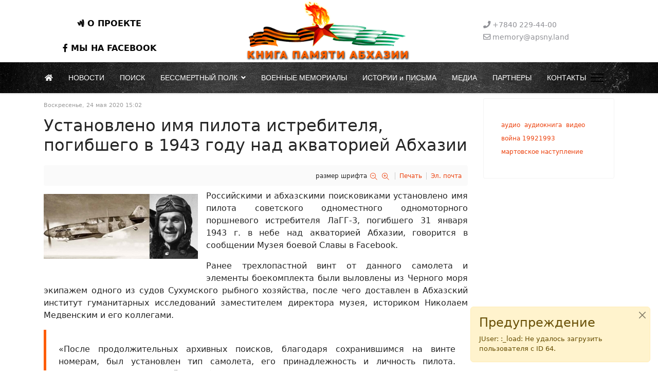

--- FILE ---
content_type: text/html; charset=utf-8
request_url: https://memory.apsny.land/novosti/item/33-ustanovleno-imya-pilota-istrebitelya-pogibshego-v-1943-godu-nad-akvatoriej-abkhazii
body_size: 15205
content:

<!doctype html>
<html prefix="og: http://ogp.me/ns#" lang="ru-ru" dir="ltr">
	<head>
		
		<meta name="viewport" content="width=device-width, initial-scale=1, shrink-to-fit=no">
		<meta charset="utf-8" />
	<base href="https://memory.apsny.land/novosti/item/33-ustanovleno-imya-pilota-istrebitelya-pogibshego-v-1943-godu-nad-akvatoriej-abkhazii" />
	<meta name="keywords" content="КНИГА ПАМЯТИ АБХАЗИИ, мемори апсны ленд, memory.apsny.land" />
	<meta name="robots" content="max-image-preview:large" />
	<meta name="author" content="Апсадгьыл-инфо" />
	<meta property="og:url" content="https://memory.apsny.land/novosti/item/33-ustanovleno-imya-pilota-istrebitelya-pogibshego-v-1943-godu-nad-akvatoriej-abkhazii" />
	<meta property="og:type" content="article" />
	<meta property="og:title" content="КНИГА ПАМЯТИ АБХАЗИИ - Установлено имя пилота истребителя, погибшего в 1943 году над акваторией Абхазии" />
	<meta property="og:description" content="Российскими и абхазскими поисковиками установлено имя пилота советского одноместного одномоторного поршневого истребителя ЛаГГ-3, погибшего 31 января 1943 г. в небе над акваторией Абхазии, говорится в сообщении Музея боевой Славы в Facebook. Ранее трехлопастной винт от данного самолета и элементы бо..." />
	<meta property="og:image" content="https://memory.apsny.land/media/k2/items/cache/f7a0a54c92471ac4480e727e4ccf93df_M.jpg" />
	<meta name="image" content="https://memory.apsny.land/media/k2/items/cache/f7a0a54c92471ac4480e727e4ccf93df_M.jpg" />
	<meta name="twitter:card" content="summary" />
	<meta name="twitter:title" content="КНИГА ПАМЯТИ АБХАЗИИ - Установлено имя пилота истребителя, погибшего в 1943 году над акваторией Абхазии" />
	<meta name="twitter:description" content="Российскими и абхазскими поисковиками установлено имя пилота советского одноместного одномоторного поршневого истребителя ЛаГГ-3, погибшего 31 января 1943 г. в небе над акваторией Абхазии, говорится в..." />
	<meta name="twitter:image" content="https://memory.apsny.land/media/k2/items/cache/f7a0a54c92471ac4480e727e4ccf93df_M.jpg" />
	<meta name="twitter:image:alt" content="Установлено имя пилота истребителя, погибшего в 1943 году над акваторией Абхазии" />
	<meta name="description" content="Российскими и абхазскими поисковиками установлено имя пилота советского одноместного одномоторного поршневого истребителя ЛаГГ-3, погибшего 31 января..." />
	<meta name="generator" content="Helix Ultimate - The Most Popular Joomla! Template Framework." />
	<title>КНИГА ПАМЯТИ АБХАЗИИ - Установлено имя пилота истребителя, погибшего в 1943 году над акваторией Абхазии</title>
	<link href="/novosti/item/33-ustanovleno-imya-pilota-istrebitelya-pogibshego-v-1943-godu-nad-akvatoriej-abkhazii" rel="canonical" />
	<link href="/images/favicon.png" rel="shortcut icon" type="image/vnd.microsoft.icon" />
	<link href="https://cdnjs.cloudflare.com/ajax/libs/magnific-popup.js/1.1.0/magnific-popup.min.css" rel="stylesheet" />
	<link href="https://cdnjs.cloudflare.com/ajax/libs/simple-line-icons/2.4.1/css/simple-line-icons.min.css" rel="stylesheet" />
	<link href="/components/com_k2/css/k2.css?v=2.11.20241016" rel="stylesheet" />
	<link href="/media/djextensions/magnific/magnific.css" rel="stylesheet" />
	<link href="/components/com_djcatalog2/themes/bootstrapped/css/theme.css" rel="stylesheet" />
	<link href="/components/com_djcatalog2/themes/bootstrapped/css/responsive.css" rel="stylesheet" />
	<link href="/plugins/content/jw_allvideos/jw_allvideos/tmpl/Responsive/css/template.css?v=6.1.0" rel="stylesheet" />
	<link href="/templates/shaper_helixultimate/css/bootstrap.min.css" rel="stylesheet" />
	<link href="/plugins/system/helixultimate/assets/css/system-j3.min.css" rel="stylesheet" />
	<link href="/templates/shaper_helixultimate/css/font-awesome.min.css" rel="stylesheet" />
	<link href="/templates/shaper_helixultimate/css/v4-shims.min.css" rel="stylesheet" />
	<link href="/templates/shaper_helixultimate/css/template.css" rel="stylesheet" />
	<link href="/templates/shaper_helixultimate/css/presets/preset2.css" rel="stylesheet" />
	<link href="/components/com_sppagebuilder/assets/css/font-awesome-5.min.css?e6be6003562199c0077d9e161a2b0193" rel="stylesheet" />
	<link href="/components/com_sppagebuilder/assets/css/font-awesome-v4-shims.css?e6be6003562199c0077d9e161a2b0193" rel="stylesheet" />
	<link href="/components/com_sppagebuilder/assets/css/animate.min.css?e6be6003562199c0077d9e161a2b0193" rel="stylesheet" />
	<link href="/components/com_sppagebuilder/assets/css/sppagebuilder.css?e6be6003562199c0077d9e161a2b0193" rel="stylesheet" />
	<style>

                        /* K2 - Magnific Popup Overrides */
                        .mfp-iframe-holder {padding:10px;}
                        .mfp-iframe-holder .mfp-content {max-width:100%;width:100%;height:100%;}
                        .mfp-iframe-scaler iframe {background:#fff;padding:10px;box-sizing:border-box;box-shadow:none;}
                     .djc_item .djc_mainimage { margin-left: 4px; margin-bottom: 4px; }  .djc_item .djc_mainimage img { padding: 4px; }  .djc_item .djc_thumbnail { margin-left: 4px; margin-bottom: 4px; }  .djc_item .djc_thumbnail img {  padding: 4px;  }  .djc_item .djc_images {width: 314px; }  .djc_item .djc_thumbnail { width: 130px; }  .djc_items .djc_image img { padding: 4px;} .djc_related_items .djc_image img { padding: 4px;} .djc_category .djc_mainimage { margin-left: 4px; margin-bottom: 4px; }  .djc_category .djc_mainimage img { padding: 4px; }  .djc_category .djc_thumbnail { margin-left: 4px; margin-bottom: 4px; }  .djc_category .djc_thumbnail img {  padding: 4px;  }  .djc_category .djc_images {width: 314px; }  .djc_category .djc_thumbnail { width: 130px; }  .djc_subcategory .djc_image img { padding: 4px;} .djc_producer .djc_mainimage { margin-left: 4px; margin-bottom: 4px; }  .djc_producer .djc_mainimage img { padding: 4px; }  .djc_producer .djc_thumbnail { margin-left: 4px; margin-bottom: 4px; }  .djc_producer .djc_thumbnail img {  padding: 4px;  }  .djc_producer .djc_images {width: 314px; }  .djc_producer .djc_thumbnail { width: 130px; } blockquote {    /* margin: 0 0 1rem; */
    /* margin: 16px 16px 30px 16px; */
    padding: 26px 24px;
    font-size: inherit;
    /* background: #BFE2FF; */
    border-left: 5px solid;
    border-color: #fe5d00;
}




div.catItemImageBlock {
    padding: 8px 0;
    margin: 0 16px 16px 0;
    float: left;
}
#sp-main-body {
    padding: 10px 0;
}

div.itemImageBlock {
    padding: 8px 0;
    margin: 0 16px 16px 0;
    float: left;
}

#sp-header {
    background-image: url(/images/headers/black.jpg);
    background-repeat: no-repeat;
    background-size: cover;
    background-attachment: scroll;
    background-position: 50% 50%;
    background-color: #000000;
}

.sp-megamenu-parent .sp-dropdown .sp-dropdown-inner {
   background-image: url(/images/headers/black.jpg);
    background-repeat: no-repeat;
    background-size: cover;
}

#sp-header a {
    color: #ffffff;
}

#djcatalog .djc_item .djc_title h3 {
    margin-top: 0;
    margin-bottom: 0;
    font-size: 18px;
}.sp-megamenu-parent > li > a, .sp-megamenu-parent > li > span, .sp-megamenu-parent .sp-dropdown li.sp-menu-item > a{font-family: 'Arial', sans-serif;text-decoration: none;}
.menu.nav-pills > li > a, .menu.nav-pills > li > span, .menu.nav-pills .sp-dropdown li.sp-menu-item > a{font-family: 'Arial', sans-serif;text-decoration: none;}
.logo-image {height:120px;}.logo-image-phone {height:120px;}@media(max-width: 992px) {.logo-image {height: 36px;}.logo-image-phone {height: 36px;}}@media(max-width: 576px) {.logo-image {height: 36px;}.logo-image-phone {height: 36px;}}.logo-image {height:120px;}.logo-image-phone {height:120px;}@media(max-width: 992px) {.logo-image {height: 36px;}.logo-image-phone {height: 36px;}}@media(max-width: 576px) {.logo-image {height: 36px;}.logo-image-phone {height: 36px;}}.logo-image {height:120px;}.logo-image-phone {height:120px;}@media(max-width: 992px) {.logo-image {height: 36px;}.logo-image-phone {height: 36px;}}@media(max-width: 576px) {.logo-image {height: 36px;}.logo-image-phone {height: 36px;}}@media(min-width: 1400px) {.sppb-row-container { max-width: 1320px; }}
	</style>
	<script type="application/json" class="joomla-script-options new">{"csrf.token":"a59a66f032dce2e986c6f4d97e7dc770","system.paths":{"root":"","base":""},"joomla.jtext":{"COM_DJCATALOG2_ADD_TO_CART_ERROR_COMBINATION_PARAMS_INVALID":"COM_DJCATALOG2_ADD_TO_CART_ERROR_COMBINATION_PARAMS_INVALID","COM_SPPAGEBUILDER_FRONTEND_EDITOR":"COM_SPPAGEBUILDER_FRONTEND_EDITOR","COM_SPPAGEBUILDER_PREVIEW":"COM_SPPAGEBUILDER_PREVIEW","COM_SPPAGEBUILDER_APPLY":"COM_SPPAGEBUILDER_APPLY","COM_SPPAGEBUILDER_CANCEL":"COM_SPPAGEBUILDER_CANCEL","COM_SPPAGEBUILDER_DELETE_COLUMN_CONFIRMATION":"COM_SPPAGEBUILDER_DELETE_COLUMN_CONFIRMATION","COM_SPPAGEBUILDER_SHOW":"COM_SPPAGEBUILDER_SHOW","COM_SPPAGEBUILDER_HIDE":"COM_SPPAGEBUILDER_HIDE","COM_SPPAGEBUILDER_OPTIONS":"COM_SPPAGEBUILDER_OPTIONS","COM_SPPAGEBUILDER_COPY":"COM_SPPAGEBUILDER_COPY","COM_SPPAGEBUILDER_PASTE":"COM_SPPAGEBUILDER_PASTE","COM_SPPAGEBUILDER_PASE_STYLE":"COM_SPPAGEBUILDER_PASE_STYLE","COM_SPPAGEBUILDER_DUPLICATE":"COM_SPPAGEBUILDER_DUPLICATE","COM_SPPAGEBUILDER_COLUMN":"COM_SPPAGEBUILDER_COLUMN","COM_SPPAGEBUILDER_RENAME":"COM_SPPAGEBUILDER_RENAME","COM_SPPAGEBUILDER_LOADING":"COM_SPPAGEBUILDER_LOADING","COM_SPPAGEBUILDER_SUCCESS_LEVEL":"COM_SPPAGEBUILDER_SUCCESS_LEVEL","COM_SPPAGEBUILDER_SUCCESS_FOR_LAYOUT":"COM_SPPAGEBUILDER_SUCCESS_FOR_LAYOUT","COM_SPPAGEBUILDER_SUCCESS_MSG_FOR_DELETE":"COM_SPPAGEBUILDER_SUCCESS_MSG_FOR_DELETE","COM_SPPAGEBUILDER_ERROR_LEVEL":"COM_SPPAGEBUILDER_ERROR_LEVEL","COM_SPPAGEBUILDER_ERROR_MSG_FOR_DELETE":"COM_SPPAGEBUILDER_ERROR_MSG_FOR_DELETE","COM_SPPAGEBUILDER_GLOBAL_ADD":"COM_SPPAGEBUILDER_GLOBAL_ADD","COM_SPPAGEBUILDER_WARNING_LEVEL":"COM_SPPAGEBUILDER_WARNING_LEVEL","COM_SPPAGEBUILDER_WARNING_FOR_URL_REDIRECT":"COM_SPPAGEBUILDER_WARNING_FOR_URL_REDIRECT","COM_SPPAGEBUILDER_CONFIRM_LEVEL":"COM_SPPAGEBUILDER_CONFIRM_LEVEL","COM_SPPAGEBUILDER_CONFIRM_FOR_ICON_DELETE":"COM_SPPAGEBUILDER_CONFIRM_FOR_ICON_DELETE","COM_SPPAGEBUILDER_SUCCESS_FOR_ICON_PACK":"COM_SPPAGEBUILDER_SUCCESS_FOR_ICON_PACK","COM_SPPAGEBUILDER_ERROR_MSG_FOR_DELETE_ICON":"COM_SPPAGEBUILDER_ERROR_MSG_FOR_DELETE_ICON","COM_SPPAGEBUILDER_SUCCESS_MSG_FOR_ICON_PACK_ENABLED":"COM_SPPAGEBUILDER_SUCCESS_MSG_FOR_ICON_PACK_ENABLED","COM_SPPAGEBUILDER_SUCCESS_MSG_FOR_ICON_PACK_DISABLED":"COM_SPPAGEBUILDER_SUCCESS_MSG_FOR_ICON_PACK_DISABLED","COM_SPPAGEBUILDER_ERROR_MSG_CHANGING_STATUS":"COM_SPPAGEBUILDER_ERROR_MSG_CHANGING_STATUS","COM_SPPAGEBUILDER_SUCCESS_MSG_FOR_ICON_PACK_INSERTED":"COM_SPPAGEBUILDER_SUCCESS_MSG_FOR_ICON_PACK_INSERTED","COM_SPPAGEBUILDER_SUCCESS_MSG_FOR_ALERT":"COM_SPPAGEBUILDER_SUCCESS_MSG_FOR_ALERT","COM_SPPAGEBUILDER_SUCCESS_MSG_FOR_PAGE_SAVE":"COM_SPPAGEBUILDER_SUCCESS_MSG_FOR_PAGE_SAVE","COM_SPPAGEBUILDER_ERROR_MSG_FOR_PRO_VERSION":"COM_SPPAGEBUILDER_ERROR_MSG_FOR_PRO_VERSION","COM_SPPAGEBUILDER_ERROR_MSG_FOR_COPIED_ROW":"COM_SPPAGEBUILDER_ERROR_MSG_FOR_COPIED_ROW","COM_SPPAGEBUILDER_ERROR_MSG_FOR_COPIED_ADDON":"COM_SPPAGEBUILDER_ERROR_MSG_FOR_COPIED_ADDON","COM_SPPAGEBUILDER_ERROR_MSG_NO_RESULT_FOUND":"COM_SPPAGEBUILDER_ERROR_MSG_NO_RESULT_FOUND","COM_SPPAGEBUILDER_ERROR_MSG_FOR_INVALID_DEPENDS_ARRAY":"COM_SPPAGEBUILDER_ERROR_MSG_FOR_INVALID_DEPENDS_ARRAY","COM_SPPAGEBUILDER_ERROR_MSG_FOR_INVALID_DATA_STRUCTURE":"COM_SPPAGEBUILDER_ERROR_MSG_FOR_INVALID_DATA_STRUCTURE","COM_SPPAGEBUILDER_ERROR_MSG_FOR_INVALID_MISSING_OPTIONS":"COM_SPPAGEBUILDER_ERROR_MSG_FOR_INVALID_MISSING_OPTIONS","COM_SPPAGEBUILDER_ERROR_MSG_FOR_INVALID_DATA_STRUCTURE_FOUND":"COM_SPPAGEBUILDER_ERROR_MSG_FOR_INVALID_DATA_STRUCTURE_FOUND","COM_SPPAGEBUILDER_ERROR_MSG_FOR_INVALID_ADDONS_SETTINGS":"COM_SPPAGEBUILDER_ERROR_MSG_FOR_INVALID_ADDONS_SETTINGS","COM_SPPAGEBUILDER_UPDATE":"COM_SPPAGEBUILDER_UPDATE","COM_SPPAGEBUILDER_GENERATE":"COM_SPPAGEBUILDER_GENERATE","COM_SPPAGEBUILDER_CATEGORIES":"COM_SPPAGEBUILDER_CATEGORIES","COM_SPPAGEBUILDER_SECTIONS":"COM_SPPAGEBUILDER_SECTIONS","COM_SPPAGEBUILDER_INSERT":"COM_SPPAGEBUILDER_INSERT","COM_SPPAGEBUILDER_DONE":"COM_SPPAGEBUILDER_DONE","COM_SPPAGEBUILDER_FOLDERS":"COM_SPPAGEBUILDER_FOLDERS","COM_SPPAGEBUILDER_START":"COM_SPPAGEBUILDER_START","COM_SPPAGEBUILDER_END":"COM_SPPAGEBUILDER_END","COM_SPPAGEBUILDER_COLOR":"COM_SPPAGEBUILDER_COLOR","COM_SPPAGEBUILDER_HORIZONTAL":"COM_SPPAGEBUILDER_HORIZONTAL","COM_SPPAGEBUILDER_VERTICAL":"COM_SPPAGEBUILDER_VERTICAL","COM_SPPAGEBUILDER_BLUR":"COM_SPPAGEBUILDER_BLUR","COM_SPPAGEBUILDER_SPREAD":"COM_SPPAGEBUILDER_SPREAD","COM_SPPAGEBUILDER_TYPE":"COM_SPPAGEBUILDER_TYPE","COM_SPPAGEBUILDER_UPLOAD":"COM_SPPAGEBUILDER_UPLOAD","COM_SPPAGEBUILDER_REPLACE":"COM_SPPAGEBUILDER_REPLACE","COM_SPPAGEBUILDER_SAVE":"COM_SPPAGEBUILDER_SAVE","COM_SPPAGEBUILDER_SAVE_CLOSE":"COM_SPPAGEBUILDER_SAVE_CLOSE","COM_SPPAGEBUILDER_SAVE_NEW":"COM_SPPAGEBUILDER_SAVE_NEW","COM_SPPAGEBUILDER_CLOSE":"COM_SPPAGEBUILDER_CLOSE","COM_SPPAGEBUILDER_SAVE_COPY":"COM_SPPAGEBUILDER_SAVE_COPY","COM_SPPAGEBUILDER_DELETE_SAVED_ADDON_DIALOG_MSG":"COM_SPPAGEBUILDER_DELETE_SAVED_ADDON_DIALOG_MSG","COM_SPPAGEBUILDER_DELETE_SAVED_SECTION_DIALOG_MSG":"COM_SPPAGEBUILDER_DELETE_SAVED_SECTION_DIALOG_MSG","COM_SPPAGEBUILDER_ERROR_MSG_FOR_UNAUTHORISED_BLOCK_INSERT":"COM_SPPAGEBUILDER_ERROR_MSG_FOR_UNAUTHORISED_BLOCK_INSERT","COM_SPPAGEBUILDER_ERROR_MSG_FOR_BLOCK_INSERT":"COM_SPPAGEBUILDER_ERROR_MSG_FOR_BLOCK_INSERT","COM_SPPAGEBUILDER_ERROR_MSG_FOR_EMPTY_BLOCK":"COM_SPPAGEBUILDER_ERROR_MSG_FOR_EMPTY_BLOCK","COM_SPPAGEBUILDER_ERROR_MSG_FOR_PAGE_ID_NOT_FOUND":"COM_SPPAGEBUILDER_ERROR_MSG_FOR_PAGE_ID_NOT_FOUND","COM_SPPAGEBUILDER_ERROR_MSG_FOR_FETCHING_TEMPLATES":"COM_SPPAGEBUILDER_ERROR_MSG_FOR_FETCHING_TEMPLATES","COM_SPPAGEBUILDER_ERROR_MSG_FOR_FETCHING_BLOCKS":"COM_SPPAGEBUILDER_ERROR_MSG_FOR_FETCHING_BLOCKS","COM_SPPAGEBUILDER_ERROR_MSG_FOR_FETCHING_SAVED_ITEMS":"COM_SPPAGEBUILDER_ERROR_MSG_FOR_FETCHING_SAVED_ITEMS","COM_SPPAGEBUILDER_NO_ITEMS_FOUND":"COM_SPPAGEBUILDER_NO_ITEMS_FOUND","COM_SPPAGEBUILDER_LAYERS_PANEL_OPTIONS":"COM_SPPAGEBUILDER_LAYERS_PANEL_OPTIONS","COM_SPPAGEBUILDER_LAYERS_PANEL_EXPAND_ALL":"COM_SPPAGEBUILDER_LAYERS_PANEL_EXPAND_ALL","COM_SPPAGEBUILDER_LAYERS_PANEL_COLLAPSE_ALL":"COM_SPPAGEBUILDER_LAYERS_PANEL_COLLAPSE_ALL","COM_SPPAGEBUILDER_LAYERS_PANEL_CLEAR_CANVAS":"COM_SPPAGEBUILDER_LAYERS_PANEL_CLEAR_CANVAS","COM_SPPAGEBUILDER_LAYERS_PANEL_EXPORT_CANVAS":"COM_SPPAGEBUILDER_LAYERS_PANEL_EXPORT_CANVAS","COM_SPPAGEBUILDER_NEW_PAGE_ENTER_TITLE":"COM_SPPAGEBUILDER_NEW_PAGE_ENTER_TITLE","COM_SPPAGEBUILDER_CLEAR_PAGE_CONTENT_CONFIRM":"COM_SPPAGEBUILDER_CLEAR_PAGE_CONTENT_CONFIRM","COM_SPPAGEBUILDER_ITEMS_CHECKED_IN":"COM_SPPAGEBUILDER_ITEMS_CHECKED_IN","COM_SPPAGEBUILDER_PAGE_OPTIONS":"COM_SPPAGEBUILDER_PAGE_OPTIONS","COM_SPPAGEBUILDER_POPOVER_TITLE":"COM_SPPAGEBUILDER_POPOVER_TITLE","COM_SPPAGEBUILDER_MEDIA_MANAGER":"COM_SPPAGEBUILDER_MEDIA_MANAGER","COM_SPPAGEBUILDER_MEDIA_MANAGER_UPLOAD_FILES":"COM_SPPAGEBUILDER_MEDIA_MANAGER_UPLOAD_FILES","COM_SPPAGEBUILDER_MEDIA_MANAGER_CLOSE":"COM_SPPAGEBUILDER_MEDIA_MANAGER_CLOSE","COM_SPPAGEBUILDER_MEDIA_MANAGER_INSERT":"COM_SPPAGEBUILDER_MEDIA_MANAGER_INSERT","COM_SPPAGEBUILDER_MEDIA_MANAGER_SEARCH":"COM_SPPAGEBUILDER_MEDIA_MANAGER_SEARCH","COM_SPPAGEBUILDER_MEDIA_MANAGER_CANCEL":"COM_SPPAGEBUILDER_MEDIA_MANAGER_CANCEL","COM_SPPAGEBUILDER_MEDIA_MANAGER_DELETE":"COM_SPPAGEBUILDER_MEDIA_MANAGER_DELETE","COM_SPPAGEBUILDER_MEDIA_MANAGER_CONFIRM_DELETE":"COM_SPPAGEBUILDER_MEDIA_MANAGER_CONFIRM_DELETE","COM_SPPAGEBUILDER_MEDIA_MANAGER_LOAD_MORE":"COM_SPPAGEBUILDER_MEDIA_MANAGER_LOAD_MORE","COM_SPPAGEBUILDER_MEDIA_MANAGER_UNSUPPORTED_FORMAT":"COM_SPPAGEBUILDER_MEDIA_MANAGER_UNSUPPORTED_FORMAT","COM_SPPAGEBUILDER_MEDIA_MANAGER_BROWSE_MEDIA":"COM_SPPAGEBUILDER_MEDIA_MANAGER_BROWSE_MEDIA","COM_SPPAGEBUILDER_MEDIA_MANAGER_BROWSE_FOLDERS":"COM_SPPAGEBUILDER_MEDIA_MANAGER_BROWSE_FOLDERS","COM_SPPAGEBUILDER_MEDIA_MANAGER_CREATE_FOLDER":"COM_SPPAGEBUILDER_MEDIA_MANAGER_CREATE_FOLDER","COM_SPPAGEBUILDER_ADDON_ICON_SELECT":"COM_SPPAGEBUILDER_ADDON_ICON_SELECT","COM_SPPAGEBUILDER_MEDIA_MANAGER_ENTER_DIRECTORY_NAME":"COM_SPPAGEBUILDER_MEDIA_MANAGER_ENTER_DIRECTORY_NAME","COM_SPPAGEBUILDER_MEDIA_MANAGER_MEDIA_UPLOADING":"COM_SPPAGEBUILDER_MEDIA_MANAGER_MEDIA_UPLOADING","COM_SPPAGEBUILDER_MEDIA_MANAGER_UPLOAD_FAILED":"Upload Failed","COM_SPPAGEBUILDER_MEDIA_MANAGER_MEDIA_LARGE":"Large Media","COM_SPPAGEBUILDER_MEDIA_MANAGER_FILE_NOT_SUPPORTED":"COM_SPPAGEBUILDER_MEDIA_MANAGER_FILE_NOT_SUPPORTED","COM_SPPAGEBUILDER_MEDIA_MANAGER_MEDIA_DROP_FILES":"COM_SPPAGEBUILDER_MEDIA_MANAGER_MEDIA_DROP_FILES","COM_SPPAGEBUILDER_MEDIA_MANAGER_MEDIA_ALL_ITEMS":"COM_SPPAGEBUILDER_MEDIA_MANAGER_MEDIA_ALL_ITEMS","COM_SPPAGEBUILDER_MEDIA_MANAGER_MEDIA_NOTHING_FOUND":"COM_SPPAGEBUILDER_MEDIA_MANAGER_MEDIA_NOTHING_FOUND","COM_SPPAGEBUILDER_MEDIA_MANAGER_MEDIA_NO_ICON_FOUND":"COM_SPPAGEBUILDER_MEDIA_MANAGER_MEDIA_NO_ICON_FOUND","COM_SPPAGEBUILDER_MEDIA_MANAGER_MEDIA_IMAGES":"COM_SPPAGEBUILDER_MEDIA_MANAGER_MEDIA_IMAGES","COM_SPPAGEBUILDER_MEDIA_MANAGER_MEDIA_VIDEOS":"COM_SPPAGEBUILDER_MEDIA_MANAGER_MEDIA_VIDEOS","COM_SPPAGEBUILDER_MEDIA_MANAGER_MEDIA_AUDIOS":"COM_SPPAGEBUILDER_MEDIA_MANAGER_MEDIA_AUDIOS","COM_SPPAGEBUILDER_MEDIA_MANAGER_MEDIA_ATTACHMENTS":"COM_SPPAGEBUILDER_MEDIA_MANAGER_MEDIA_ATTACHMENTS","COM_SPPAGEBUILDER_MEDIA_MANAGER_MEDIA_FOLDERS":"COM_SPPAGEBUILDER_MEDIA_MANAGER_MEDIA_FOLDERS","COM_SPPAGEBUILDER_MEDIA_MANAGER_MEDIA_SEARCH":"COM_SPPAGEBUILDER_MEDIA_MANAGER_MEDIA_SEARCH","COM_SPPAGEBUILDER_MEDIA_MANAGER_MEDIA_ALL":"COM_SPPAGEBUILDER_MEDIA_MANAGER_MEDIA_ALL","COM_SPPAGEBUILDER_MEDIA_MANAGER_MEDIA_TOASTER_SUCCESS":"COM_SPPAGEBUILDER_MEDIA_MANAGER_MEDIA_TOASTER_SUCCESS","COM_SPPAGEBUILDER_MEDIA_MANAGER_MEDIA_FOLDER_NOT_EMPTY":"COM_SPPAGEBUILDER_MEDIA_MANAGER_MEDIA_FOLDER_NOT_EMPTY","COM_SPPAGEBUILDER_MEDIA_MANAGER_MEDIA_RENAME_SUCCESS":"COM_SPPAGEBUILDER_MEDIA_MANAGER_MEDIA_RENAME_SUCCESS","COM_SPPAGEBUILDER_MEDIA_MANAGER_MEDIA_RENAME_ERROR":"COM_SPPAGEBUILDER_MEDIA_MANAGER_MEDIA_RENAME_ERROR","COM_SPPAGEBUILDER_ROW_OPTIONS":"COM_SPPAGEBUILDER_ROW_OPTIONS","COM_SPPAGEBUILDER_ADD_NEW_ROW":"COM_SPPAGEBUILDER_ADD_NEW_ROW","COM_SPPAGEBUILDER_DUPLICATE_ROW":"COM_SPPAGEBUILDER_DUPLICATE_ROW","COM_SPPAGEBUILDER_DISABLE_ROW":"COM_SPPAGEBUILDER_DISABLE_ROW","COM_SPPAGEBUILDER_ENABLE_ROW":"COM_SPPAGEBUILDER_ENABLE_ROW","COM_SPPAGEBUILDER_COPY_ROW":"COM_SPPAGEBUILDER_COPY_ROW","COM_SPPAGEBUILDER_ROW_COPIED":"COM_SPPAGEBUILDER_ROW_COPIED","COM_SPPAGEBUILDER_ADDON_COPIED":"COM_SPPAGEBUILDER_ADDON_COPIED","COM_SPPAGEBUILDER_PASTED":"COM_SPPAGEBUILDER_PASTED","COM_SPPAGEBUILDER_PASTE_ROW":"COM_SPPAGEBUILDER_PASTE_ROW","COM_SPPAGEBUILDER_DELETE_ROW":"COM_SPPAGEBUILDER_DELETE_ROW","COM_SPPAGEBUILDER_ROW_TOGGLE":"COM_SPPAGEBUILDER_ROW_TOGGLE","COM_SPPAGEBUILDER_DELETE_ROW_CONFIRMATION":"COM_SPPAGEBUILDER_DELETE_ROW_CONFIRMATION","COM_SPPAGEBUILDER_ROW_COLUMNS_MANAGEMENT":"COM_SPPAGEBUILDER_ROW_COLUMNS_MANAGEMENT","COM_SPPAGEBUILDER_GLOBAL_CUSTOM":"COM_SPPAGEBUILDER_GLOBAL_CUSTOM","COM_SPPAGEBUILDER_ROW_COLUMNS_GENERATE":"COM_SPPAGEBUILDER_ROW_COLUMNS_GENERATE","COM_SPPAGEBUILDER_IMPORT_PAGE":"COM_SPPAGEBUILDER_IMPORT_PAGE","COM_SPPAGEBUILDER_IMPORT_PAGE_ALT":"COM_SPPAGEBUILDER_IMPORT_PAGE_ALT","COM_SPPAGEBUILDER_EXPORT_PAGE":"COM_SPPAGEBUILDER_EXPORT_PAGE","COM_SPPAGEBUILDER_IMPORT_ROW":"COM_SPPAGEBUILDER_IMPORT_ROW","COM_SPPAGEBUILDER_PAGE_TEMPLATES":"COM_SPPAGEBUILDER_PAGE_TEMPLATES","COM_SPPAGEBUILDER_UNDO":"COM_SPPAGEBUILDER_UNDO","COM_SPPAGEBUILDER_REDO":"COM_SPPAGEBUILDER_REDO","COM_SPPAGEBUILDER_SAVE_ROW":"COM_SPPAGEBUILDER_SAVE_ROW","COM_SPPAGEBUILDER_ROW_START_CREATING_PAGE":"COM_SPPAGEBUILDER_ROW_START_CREATING_PAGE","COM_SPPAGEBUILDER_ROW_LAYOUT_BUNDLES":"COM_SPPAGEBUILDER_ROW_LAYOUT_BUNDLES","COM_SPPAGEBUILDER_ROW_IMPORT_LAYOUT":"COM_SPPAGEBUILDER_ROW_IMPORT_LAYOUT","COM_SPPAGEBUILDER_ROW_OR":"COM_SPPAGEBUILDER_ROW_OR","COM_SPPAGEBUILDER_SECTION_OPTIONS":"COM_SPPAGEBUILDER_SECTION_OPTIONS","COM_SPPAGEBUILDER_SECTION_SETTINGS":"COM_SPPAGEBUILDER_SECTION_SETTINGS","COM_SPPAGEBUILDER_SAVE_SECTION":"COM_SPPAGEBUILDER_SAVE_SECTION","COM_SPPAGEBUILDER_DUPLICATE_SECTION":"COM_SPPAGEBUILDER_DUPLICATE_SECTION","COM_SPPAGEBUILDER_EDIT_COLUMN_IN_SECTION":"COM_SPPAGEBUILDER_EDIT_COLUMN_IN_SECTION","COM_SPPAGEBUILDER_DISABLE_SECTION":"COM_SPPAGEBUILDER_DISABLE_SECTION","COM_SPPAGEBUILDER_ENABLE_SECTION":"COM_SPPAGEBUILDER_ENABLE_SECTION","COM_SPPAGEBUILDER_COPY_SECTION":"COM_SPPAGEBUILDER_COPY_SECTION","COM_SPPAGEBUILDER_PASTE_SECTION":"COM_SPPAGEBUILDER_PASTE_SECTION","COM_SPPAGEBUILDER_DELETE_SECTION":"COM_SPPAGEBUILDER_DELETE_SECTION","COM_SPPAGEBUILDER_SECTION_COPIED":"COM_SPPAGEBUILDER_SECTION_COPIED","COM_SPPAGEBUILDER_EDIT_SECTION":"COM_SPPAGEBUILDER_EDIT_SECTION","COM_SPPAGEBUILDER_ROW_COLUMNS_OPTIONS":"COM_SPPAGEBUILDER_ROW_COLUMNS_OPTIONS","COM_SPPAGEBUILDER_DELETE_COLUMN":"COM_SPPAGEBUILDER_DELETE_COLUMN","COM_SPPAGEBUILDER_ADD_NEW_ADDON":"COM_SPPAGEBUILDER_ADD_NEW_ADDON","COM_SPPAGEBUILDER_ADDON":"COM_SPPAGEBUILDER_ADDON","COM_SPPAGEBUILDER_DELETE_ADDON":"COM_SPPAGEBUILDER_DELETE_ADDON","COM_SPPAGEBUILDER_DUPLICATE_ADDON":"COM_SPPAGEBUILDER_DUPLICATE_ADDON","COM_SPPAGEBUILDER_CANVAS":"COM_SPPAGEBUILDER_CANVAS","COM_SPPAGEBUILDER_DELETE_CANVAS":"COM_SPPAGEBUILDER_DELETE_CANVAS","COM_SPPAGEBUILDER_RENAME_CANVAS":"COM_SPPAGEBUILDER_RENAME_CANVAS","COM_SPPAGEBUILDER_SETTINGS_CANVAS":"COM_SPPAGEBUILDER_SETTINGS_CANVAS","COM_SPPAGEBUILDER_DUPLICATE_CANVAS":"COM_SPPAGEBUILDER_DUPLICATE_CANVAS","COM_SPPAGEBUILDER_EDIT_ADDON":"COM_SPPAGEBUILDER_EDIT_ADDON","COM_SPPAGEBUILDER_EDIT_ROW":"COM_SPPAGEBUILDER_EDIT_ROW","COM_SPPAGEBUILDER_EDIT_COLUMN_IN_ROW":"COM_SPPAGEBUILDER_EDIT_COLUMN_IN_ROW","COM_SPPAGEBUILDER_ADDONS_LIST":"COM_SPPAGEBUILDER_ADDONS_LIST","COM_SPPAGEBUILDER_ALL":"COM_SPPAGEBUILDER_ALL","COM_SPPAGEBUILDER_MODAL_CLOSE":"COM_SPPAGEBUILDER_MODAL_CLOSE","COM_SPPAGEBUILDER_DISABLE_COLUMN":"COM_SPPAGEBUILDER_DISABLE_COLUMN","COM_SPPAGEBUILDER_ENABLE_COLUMN":"COM_SPPAGEBUILDER_ENABLE_COLUMN","COM_SPPAGEBUILDER_ADDON_AJAX_CONTACT_COLUMN_OPTION":"COM_SPPAGEBUILDER_ADDON_AJAX_CONTACT_COLUMN_OPTION","COM_SPPAGEBUILDER_ROW":"COM_SPPAGEBUILDER_ROW","COM_SPPAGEBUILDER_ADDON_ITEM_ADD_EDIT":"COM_SPPAGEBUILDER_ADDON_ITEM_ADD_EDIT","COM_SPPAGEBUILDER_ADDON_TABLE_ADVANCED_SEARCH_PLACEHOLDER":"COM_SPPAGEBUILDER_ADDON_TABLE_ADVANCED_SEARCH_PLACEHOLDER","COM_SPPAGEBUILDER_YES":"COM_SPPAGEBUILDER_YES","COM_SPPAGEBUILDER_NO":"COM_SPPAGEBUILDER_NO","COM_SPPAGEBUILDER_PAGE_TEMPLATES_LIST":"COM_SPPAGEBUILDER_PAGE_TEMPLATES_LIST","COM_SPPAGEBUILDER_PAGE_TEMPLATE_LOAD":"COM_SPPAGEBUILDER_PAGE_TEMPLATE_LOAD","COM_SPPAGEBUILDER_ENABLE_ADDON":"COM_SPPAGEBUILDER_ENABLE_ADDON","COM_SPPAGEBUILDER_DISABLE_ADDON":"COM_SPPAGEBUILDER_DISABLE_ADDON","COM_SPPAGEBUILDER_SAVE_ADDON":"COM_SPPAGEBUILDER_SAVE_ADDON","COM_SPPAGEBUILDER_ADDON_PARENT_COLUMN":"COM_SPPAGEBUILDER_ADDON_PARENT_COLUMN","COM_SPPAGEBUILDER_ADD_NEW_INNER_ROW":"COM_SPPAGEBUILDER_ADD_NEW_INNER_ROW","COM_SPPAGEBUILDER_MOVE_COLUMN":"COM_SPPAGEBUILDER_MOVE_COLUMN","COM_SPPAGEBUILDER_DAY":"Day","COM_SPPAGEBUILDER_DAYS":"Days","COM_SPPAGEBUILDER_HOUR":"Hour","COM_SPPAGEBUILDER_HOURS":"Hours","COM_SPPAGEBUILDER_MINUTE":"Minute","COM_SPPAGEBUILDER_MINUTES":"Minutes","COM_SPPAGEBUILDER_SECOND":"Second","COM_SPPAGEBUILDER_SECONDS":"Seconds","COM_SPPAGEBUILDER_ADDON_OPTIN_FORM_SUBCSCRIBE":"COM_SPPAGEBUILDER_ADDON_OPTIN_FORM_SUBCSCRIBE","COM_SPPAGEBUILDER_ADDON_AJAX_CONTACT_NAME":"Name","COM_SPPAGEBUILDER_ADDON_AJAX_CONTACT_EMAIL":"Email","COM_SPPAGEBUILDER_SAVED_ITEMS_BUTTON":"COM_SPPAGEBUILDER_SAVED_ITEMS_BUTTON","COM_SPPAGEBUILDER_SIDEBAR_CARD_TITLE":"COM_SPPAGEBUILDER_SIDEBAR_CARD_TITLE","COM_SPPAGEBUILDER_SIDEBAR_CARD_MONEY_BACK":"COM_SPPAGEBUILDER_SIDEBAR_CARD_MONEY_BACK","COM_SPPAGEBUILDER_SAVED_ITEMS_SECTIONS_TITLE":"COM_SPPAGEBUILDER_SAVED_ITEMS_SECTIONS_TITLE","COM_SPPAGEBUILDER_SAVED_ITEMS_SECTIONS_CONTENT":"COM_SPPAGEBUILDER_SAVED_ITEMS_SECTIONS_CONTENT","COM_SPPAGEBUILDER_SAVED_ITEMS_ADDONS_TITLE":"COM_SPPAGEBUILDER_SAVED_ITEMS_ADDONS_TITLE","COM_SPPAGEBUILDER_SAVED_ITEMS_ADDONS_CONTENT":"COM_SPPAGEBUILDER_SAVED_ITEMS_ADDONS_CONTENT","COM_SPPAGEBUILDER_MEDIA":"COM_SPPAGEBUILDER_MEDIA","COM_SPPAGEBUILDER_GLOBAL_LAYOUTS":"COM_SPPAGEBUILDER_GLOBAL_LAYOUTS","COM_SPPAGEBUILDER_GLOBAL_LAYERS":"COM_SPPAGEBUILDER_GLOBAL_LAYERS","COM_SPPAGEBUILDER_GLOBAL_ADDONS":"COM_SPPAGEBUILDER_GLOBAL_ADDONS","COM_SPPAGEBUILDER_LAYOUT_BLOCKS":"COM_SPPAGEBUILDER_LAYOUT_BLOCKS","COM_SPPAGEBUILDER_LAYOUT_SAVED_ITEM":"COM_SPPAGEBUILDER_LAYOUT_SAVED_ITEM","COM_SPPAGEBUILDER_ADDON_ANIMATION_DIRECTION":"COM_SPPAGEBUILDER_ADDON_ANIMATION_DIRECTION","COM_SPPAGEBUILDER_LAYOUTS":"COM_SPPAGEBUILDER_LAYOUTS","COM_SPPAGEBUILDER_LAYOUTS_LIVE_DEMO":"COM_SPPAGEBUILDER_LAYOUTS_LIVE_DEMO","COM_SPPAGEBUILDER_LAYOUTS_IMPORT":"COM_SPPAGEBUILDER_LAYOUTS_IMPORT","COM_SPPAGEBUILDER_LAYOUT_POPOVER_TITLE":"COM_SPPAGEBUILDER_LAYOUT_POPOVER_TITLE","COM_SPPAGEBUILDER_LAYOUT_POPOVER_CUSTOM_COLUMNS":"COM_SPPAGEBUILDER_LAYOUT_POPOVER_CUSTOM_COLUMNS","COM_SPPAGEBUILDER_LAYOUT_POPOVER_INVALID_LAYOUT":"COM_SPPAGEBUILDER_LAYOUT_POPOVER_INVALID_LAYOUT","COM_SPPAGEBUILDER_LAYOUT_NO_LAYOUT_FOUND":"COM_SPPAGEBUILDER_LAYOUT_NO_LAYOUT_FOUND","COM_SPPAGEBUILDER_LAYOUT_BACK":"COM_SPPAGEBUILDER_LAYOUT_BACK","COM_SPPAGEBUILDER_LAYOUT_FILTER_RESET":"COM_SPPAGEBUILDER_LAYOUT_FILTER_RESET","COM_SPPAGEBUILDER_LAYOUT_FILTER_TITLE_ASC":"COM_SPPAGEBUILDER_LAYOUT_FILTER_TITLE_ASC","COM_SPPAGEBUILDER_LAYOUT_FILTER_TITLE_DESC":"COM_SPPAGEBUILDER_LAYOUT_FILTER_TITLE_DESC","COM_SPPAGEBUILDER_LAYOUT_FILTER_TITLE_POPULAR_FIRST":"COM_SPPAGEBUILDER_LAYOUT_FILTER_TITLE_POPULAR_FIRST","COM_SPPAGEBUILDER_INVALID_DEEP_ADDON":"COM_SPPAGEBUILDER_INVALID_DEEP_ADDON","COM_SPPAGEBUILDER_TOTAL_ENTRIES":"COM_SPPAGEBUILDER_TOTAL_ENTRIES","COM_SPPAGEBUILDER_CREATED_DATE":"COM_SPPAGEBUILDER_CREATED_DATE","COM_SPPAGEBUILDER_CREATED_BY":"COM_SPPAGEBUILDER_CREATED_BY","COM_SPPAGEBUILDER_NO_ADDON_FOUND":"COM_SPPAGEBUILDER_NO_ADDON_FOUND","COM_SPPAGEBUILDER_NO_SECTION_FOUND":"COM_SPPAGEBUILDER_NO_SECTION_FOUND","COM_SPPAGEBUILDER_NOTHING_FOUND_FOR_KEYWORD":"COM_SPPAGEBUILDER_NOTHING_FOUND_FOR_KEYWORD","COM_SPPAGEBUILDER_NOTHING_FOUND":"COM_SPPAGEBUILDER_NOTHING_FOUND","COM_SPPAGEBUILDER_NO_PAGE_FOUND":"COM_SPPAGEBUILDER_NO_PAGE_FOUND","COM_SPPAGEBUILDER_INTERACTION_FIND_OUT":"COM_SPPAGEBUILDER_INTERACTION_FIND_OUT","COM_SPPAGEBUILDER_INTERACTION_EXPLORE":"COM_SPPAGEBUILDER_INTERACTION_EXPLORE","COM_SPPAGEBUILDER_OPEN_IN_NEW_TAB":"COM_SPPAGEBUILDER_OPEN_IN_NEW_TAB","COM_SPPAGEBUILDER_NO_FOLLOW":"COM_SPPAGEBUILDER_NO_FOLLOW","COM_SPPAGEBUILDER_NO_REFERRER":"COM_SPPAGEBUILDER_NO_REFERRER","COM_SPPAGEBUILDER_NO_OPENER":"COM_SPPAGEBUILDER_NO_OPENER","COM_SPPAGEBUILDER_REPLACE_ICON":"COM_SPPAGEBUILDER_REPLACE_ICON","COM_SPPAGEBUILDER_CHOOSE_ICON":"COM_SPPAGEBUILDER_CHOOSE_ICON","COM_SPPAGEBUILDER_ICON_LIBRARY":"COM_SPPAGEBUILDER_ICON_LIBRARY","COM_SPPAGEBUILDER_UPLOAD_ICON":"COM_SPPAGEBUILDER_UPLOAD_ICON","COM_SPPAGEBUILDER_SUPPORTED_ICON":"COM_SPPAGEBUILDER_SUPPORTED_ICON","COM_SPPAGEBUILDER_NO_ICON_FOUND":"COM_SPPAGEBUILDER_NO_ICON_FOUND","COM_SPPAGEBUILDER_ANIMATION":"COM_SPPAGEBUILDER_ANIMATION","COM_SPPAGEBUILDER_ANIMATION_DESC":"COM_SPPAGEBUILDER_ANIMATION_DESC","COM_SPPAGEBUILDER_INTERACTION_SETTINGS":"COM_SPPAGEBUILDER_INTERACTION_SETTINGS","COM_SPPAGEBUILDER_NO_ACTION_SELECTED":"COM_SPPAGEBUILDER_NO_ACTION_SELECTED","COM_SPPAGEBUILDER_SELECT_AN_ACTION":"COM_SPPAGEBUILDER_SELECT_AN_ACTION","COM_SPPAGEBUILDER_TIMELINE":"COM_SPPAGEBUILDER_TIMELINE","COM_SPPAGEBUILDER_BLANK_SPACE":"COM_SPPAGEBUILDER_BLANK_SPACE","COM_SPPAGEBUILDER_TOASTER_SUCCESS":"COM_SPPAGEBUILDER_TOASTER_SUCCESS","COM_SPPAGEBUILDER_TOASTER_ERROR":"COM_SPPAGEBUILDER_TOASTER_ERROR","COM_SPPAGEBUILDER_GLOBAL_FONT":"COM_SPPAGEBUILDER_GLOBAL_FONT","COM_SPPAGEBUILDER_GLOBAL_SIZE":"COM_SPPAGEBUILDER_GLOBAL_SIZE","COM_SPPAGEBUILDER_GLOBAL_LINE_HEIGHT":"COM_SPPAGEBUILDER_GLOBAL_LINE_HEIGHT","COM_SPPAGEBUILDER_GLOBAL_LETTER_SPACE":"COM_SPPAGEBUILDER_GLOBAL_LETTER_SPACE","COM_SPPAGEBUILDER_ADDON_TAB_STYLE":"COM_SPPAGEBUILDER_ADDON_TAB_STYLE","COM_SPPAGEBUILDER_GLOBAL_WEIGHT":"COM_SPPAGEBUILDER_GLOBAL_WEIGHT","COM_SPPAGEBUILDER_GLOBAL_FONT_WEIGHT":"COM_SPPAGEBUILDER_GLOBAL_FONT_WEIGHT","COM_SPPAGEBUILDER_TYPOGRAPHY_FONT_THIN":"COM_SPPAGEBUILDER_TYPOGRAPHY_FONT_THIN","COM_SPPAGEBUILDER_TYPOGRAPHY_FONT_EXTRA_LIGHT":"COM_SPPAGEBUILDER_TYPOGRAPHY_FONT_EXTRA_LIGHT","COM_SPPAGEBUILDER_TYPOGRAPHY_FONT_LIGHT":"COM_SPPAGEBUILDER_TYPOGRAPHY_FONT_LIGHT","COM_SPPAGEBUILDER_TYPOGRAPHY_FONT_NORMAL":"COM_SPPAGEBUILDER_TYPOGRAPHY_FONT_NORMAL","COM_SPPAGEBUILDER_TYPOGRAPHY_FONT_MEDIUM":"COM_SPPAGEBUILDER_TYPOGRAPHY_FONT_MEDIUM","COM_SPPAGEBUILDER_TYPOGRAPHY_FONT_SEMI_BOLD":"COM_SPPAGEBUILDER_TYPOGRAPHY_FONT_SEMI_BOLD","COM_SPPAGEBUILDER_TYPOGRAPHY_FONT_BOLD":"COM_SPPAGEBUILDER_TYPOGRAPHY_FONT_BOLD","COM_SPPAGEBUILDER_TYPOGRAPHY_FONT_EXTRA_BOLD":"COM_SPPAGEBUILDER_TYPOGRAPHY_FONT_EXTRA_BOLD","COM_SPPAGEBUILDER_TYPOGRAPHY_FONT_BLACK":"COM_SPPAGEBUILDER_TYPOGRAPHY_FONT_BLACK","COM_SPPAGEBUILDER_TYPOGRAPHY_SELECT_FONT_PLACEHOLDER":"COM_SPPAGEBUILDER_TYPOGRAPHY_SELECT_FONT_PLACEHOLDER","COM_SPPAGEBUILDER_DASHBOARD_PAGES_TITLE":"COM_SPPAGEBUILDER_DASHBOARD_PAGES_TITLE","COM_SPPAGEBUILDER_DASHBOARD_PAGES_SUBTITLE":"COM_SPPAGEBUILDER_DASHBOARD_PAGES_SUBTITLE","COM_SPPAGEBUILDER_DASHBOARD_ADD_NEW_PAGE":"COM_SPPAGEBUILDER_DASHBOARD_ADD_NEW_PAGE","COM_SPPAGEBUILDER_DASHBOARD_PAGES_DELETE_DIALOG_MSG":"COM_SPPAGEBUILDER_DASHBOARD_PAGES_DELETE_DIALOG_MSG","COM_SPPAGEBUILDER_DASHBOARD_PAGES_TRASH_DIALOG_MSG":"COM_SPPAGEBUILDER_DASHBOARD_PAGES_TRASH_DIALOG_MSG","COM_SPPAGEBUILDER_DASHBOARD_SEARCH_PAGES":"COM_SPPAGEBUILDER_DASHBOARD_SEARCH_PAGES","COM_SPPAGEBUILDER_DASHBOARD_PAGES_COLUMN_HITS":"COM_SPPAGEBUILDER_DASHBOARD_PAGES_COLUMN_HITS","COM_SPPAGEBUILDER_DASHBOARD_PAGES_COLUMN_ACCESS":"COM_SPPAGEBUILDER_DASHBOARD_PAGES_COLUMN_ACCESS","COM_SPPAGEBUILDER_DASHBOARD_PAGES_COLUMN_AUTHOR":"COM_SPPAGEBUILDER_DASHBOARD_PAGES_COLUMN_AUTHOR","COM_SPPAGEBUILDER_DASHBOARD_PAGES_COLUMN_LANGUAGE":"COM_SPPAGEBUILDER_DASHBOARD_PAGES_COLUMN_LANGUAGE","COM_SPPAGEBUILDER_DASHBOARD_PAGES_FILTER_BULK_ACTION":"COM_SPPAGEBUILDER_DASHBOARD_PAGES_FILTER_BULK_ACTION","COM_SPPAGEBUILDER_DASHBOARD_PAGES_FILTER_PUBLISHED":"COM_SPPAGEBUILDER_DASHBOARD_PAGES_FILTER_PUBLISHED","COM_SPPAGEBUILDER_DASHBOARD_PAGES_FILTER_PUBLISH":"COM_SPPAGEBUILDER_DASHBOARD_PAGES_FILTER_PUBLISH","COM_SPPAGEBUILDER_DASHBOARD_PAGES_FILTER_UNPUBLISHED":"COM_SPPAGEBUILDER_DASHBOARD_PAGES_FILTER_UNPUBLISHED","COM_SPPAGEBUILDER_DASHBOARD_PAGES_FILTER_UNPUBLISH":"COM_SPPAGEBUILDER_DASHBOARD_PAGES_FILTER_UNPUBLISH","COM_SPPAGEBUILDER_DASHBOARD_PAGES_FILTER_TRASHED":"COM_SPPAGEBUILDER_DASHBOARD_PAGES_FILTER_TRASHED","COM_SPPAGEBUILDER_DASHBOARD_PAGES_FILTER_TRASH":"COM_SPPAGEBUILDER_DASHBOARD_PAGES_FILTER_TRASH","COM_SPPAGEBUILDER_DASHBOARD_PAGES_CHECK_OUT":"COM_SPPAGEBUILDER_DASHBOARD_PAGES_CHECK_OUT","COM_SPPAGEBUILDER_DASHBOARD_PAGES_APPLY":"COM_SPPAGEBUILDER_DASHBOARD_PAGES_APPLY","COM_SPPAGEBUILDER_DASHBOARD_PAGES_CLEAR":"COM_SPPAGEBUILDER_DASHBOARD_PAGES_CLEAR","COM_SPPAGEBUILDER_DASHBOARD_PAGES_ALL":"COM_SPPAGEBUILDER_DASHBOARD_PAGES_ALL","JGLOBAL_SORT_BY":"\u0423\u043f\u043e\u0440\u044f\u0434\u043e\u0447\u0438\u0442\u044c \u043f\u043e:","JGRID_HEADING_ORDERING_ASC":"\u041f\u043e\u0440\u044f\u0434\u043e\u043a (\u043f\u043e \u0432\u043e\u0437\u0440\u0430\u0441\u0442\u0430\u043d\u0438\u044e)","JGRID_HEADING_ORDERING_DESC":"\u041f\u043e\u0440\u044f\u0434\u043e\u043a (\u043f\u043e \u0443\u0431\u044b\u0432\u0430\u043d\u0438\u044e)","JSTATUS_ASC":"\u0421\u043e\u0441\u0442\u043e\u044f\u043d\u0438\u0435 (\u043f\u043e \u0432\u043e\u0437\u0440\u0430\u0441\u0442\u0430\u043d\u0438\u044e)","JSTATUS_DESC":"\u0421\u043e\u0441\u0442\u043e\u044f\u043d\u0438\u0435 (\u043f\u043e \u0443\u0431\u044b\u0432\u0430\u043d\u0438\u044e)","JGLOBAL_TITLE_ASC":"\u0417\u0430\u0433\u043e\u043b\u043e\u0432\u043e\u043a (\u043f\u043e \u0432\u043e\u0437\u0440\u0430\u0441\u0442\u0430\u043d\u0438\u044e)","JGLOBAL_TITLE_DESC":"\u0417\u0430\u0433\u043e\u043b\u043e\u0432\u043e\u043a (\u043f\u043e \u0443\u0431\u044b\u0432\u0430\u043d\u0438\u044e)","JGRID_HEADING_ACCESS_ASC":"\u0414\u043e\u0441\u0442\u0443\u043f (\u043f\u043e \u0432\u043e\u0437\u0440\u0430\u0441\u0442\u0430\u043d\u0438\u044e)","JGRID_HEADING_ACCESS_DESC":"\u0414\u043e\u0441\u0442\u0443\u043f (\u043f\u043e \u0443\u0431\u044b\u0432\u0430\u043d\u0438\u044e)","JAUTHOR_ASC":"\u0410\u0432\u0442\u043e\u0440 (\u043f\u043e \u0432\u043e\u0437\u0440\u0430\u0441\u0442\u0430\u043d\u0438\u044e)","JAUTHOR_DESC":"\u0410\u0432\u0442\u043e\u0440 (\u043f\u043e \u0443\u0431\u044b\u0432\u0430\u043d\u0438\u044e)","JDATE_ASC":"\u0414\u0430\u0442\u0430 (\u043f\u043e \u0432\u043e\u0437\u0440\u0430\u0441\u0442\u0430\u043d\u0438\u044e)","JDATE_DESC":"\u0414\u0430\u0442\u0430 (\u043f\u043e \u0443\u0431\u044b\u0432\u0430\u043d\u0438\u044e)","JGLOBAL_HITS_ASC":"\u041a\u043e\u043b\u0438\u0447\u0435\u0441\u0442\u0432\u043e \u043f\u0440\u043e\u0441\u043c\u043e\u0442\u0440\u043e\u0432 (\u043f\u043e&#160;\u0432\u043e\u0437\u0440\u0430\u0441\u0442\u0430\u043d\u0438\u044e)","JGLOBAL_HITS_DESC":"\u041a\u043e\u043b\u0438\u0447\u0435\u0441\u0442\u0432\u043e \u043f\u0440\u043e\u0441\u043c\u043e\u0442\u0440\u043e\u0432 (\u043f\u043e&#160;\u0443\u0431\u044b\u0432\u0430\u043d\u0438\u044e)","JGRID_HEADING_ID_ASC":"ID (\u043f\u043e \u0432\u043e\u0437\u0440\u0430\u0441\u0442\u0430\u043d\u0438\u044e)","JGRID_HEADING_ID_DESC":"ID (\u043f\u043e \u0443\u0431\u044b\u0432\u0430\u043d\u0438\u044e)","JGRID_HEADING_LANGUAGE_ASC":"\u042f\u0437\u044b\u043a (\u043f\u043e \u0432\u043e\u0437\u0440\u0430\u0441\u0442\u0430\u043d\u0438\u044e)","JGRID_HEADING_LANGUAGE_DESC":"\u042f\u0437\u044b\u043a (\u043f\u043e \u0443\u0431\u044b\u0432\u0430\u043d\u0438\u044e)","JCATEGORY":"\u041a\u0430\u0442\u0435\u0433\u043e\u0440\u0438\u044f","COM_SPPAGEBUILDER_DASHBOARD_PAGES_ADDONS_TITLE":"COM_SPPAGEBUILDER_DASHBOARD_PAGES_ADDONS_TITLE","COM_SPPAGEBUILDER_DASHBOARD_PAGES_ADDONS_SUBTITLE":"COM_SPPAGEBUILDER_DASHBOARD_PAGES_ADDONS_SUBTITLE","COM_SPPAGEBUILDER_DASHBOARD_PAGES_ADDONS_SEARCH_PLACEHOLDER":"COM_SPPAGEBUILDER_DASHBOARD_PAGES_ADDONS_SEARCH_PLACEHOLDER","COM_SPPAGEBUILDER_DASHBOARD_PAGES_ICON_TITLE":"COM_SPPAGEBUILDER_DASHBOARD_PAGES_ICON_TITLE","COM_SPPAGEBUILDER_DASHBOARD_PAGES_ICON_SUBTITLE":"COM_SPPAGEBUILDER_DASHBOARD_PAGES_ICON_SUBTITLE","COM_SPPAGEBUILDER_DASHBOARD_PAGES_ICON_UPLOAD_BUTTON":"COM_SPPAGEBUILDER_DASHBOARD_PAGES_ICON_UPLOAD_BUTTON","COM_SPPAGEBUILDER_DASHBOARD_PAGES_ICON_CONTENT":"COM_SPPAGEBUILDER_DASHBOARD_PAGES_ICON_CONTENT","COM_SPPAGEBUILDER_DASHBOARD_PAGES_ICON_DELETE_BUTTON":"COM_SPPAGEBUILDER_DASHBOARD_PAGES_ICON_DELETE_BUTTON","COM_SPPAGEBUILDER_DASHBOARD_PAGES_ICON_DUPLICATE_BUTTON":"COM_SPPAGEBUILDER_DASHBOARD_PAGES_ICON_DUPLICATE_BUTTON","COM_SPPAGEBUILDER_DASHBOARD_PAGES_ICON_NOT_FOUND":"COM_SPPAGEBUILDER_DASHBOARD_PAGES_ICON_NOT_FOUND","COM_SPPAGEBUILDER_DASHBOARD_PAGES_INTEGRATIONS_TITLE":"COM_SPPAGEBUILDER_DASHBOARD_PAGES_INTEGRATIONS_TITLE","COM_SPPAGEBUILDER_DASHBOARD_PAGES_INTEGRATIONS_SUBTITLE":"COM_SPPAGEBUILDER_DASHBOARD_PAGES_INTEGRATIONS_SUBTITLE","COM_SPPAGEBUILDER_DASHBOARD_PAGES_INTEGRATIONS_PRO_BUTTON":"COM_SPPAGEBUILDER_DASHBOARD_PAGES_INTEGRATIONS_PRO_BUTTON","COM_SPPAGEBUILDER_DASHBOARD_PAGES_LANGUAGE_TITLE":"COM_SPPAGEBUILDER_DASHBOARD_PAGES_LANGUAGE_TITLE","COM_SPPAGEBUILDER_DASHBOARD_PAGES_LANGUAGE_SUBTITLE":"COM_SPPAGEBUILDER_DASHBOARD_PAGES_LANGUAGE_SUBTITLE","COM_SPPAGEBUILDER_DASHBOARD_PAGES_LANGUAGE_COLUMN_TITLE":"COM_SPPAGEBUILDER_DASHBOARD_PAGES_LANGUAGE_COLUMN_TITLE","COM_SPPAGEBUILDER_DASHBOARD_PAGES_LANGUAGE_COLUMN_STATUS":"COM_SPPAGEBUILDER_DASHBOARD_PAGES_LANGUAGE_COLUMN_STATUS","COM_SPPAGEBUILDER_DASHBOARD_PAGES_LANGUAGE_COLUMN_VERSION":"COM_SPPAGEBUILDER_DASHBOARD_PAGES_LANGUAGE_COLUMN_VERSION","COM_SPPAGEBUILDER_DASHBOARD_PAGES_SETTINGS_TITLE":"COM_SPPAGEBUILDER_DASHBOARD_PAGES_SETTINGS_TITLE","COM_SPPAGEBUILDER_DASHBOARD_PAGES_SETTINGS_SUBTITLE":"COM_SPPAGEBUILDER_DASHBOARD_PAGES_SETTINGS_SUBTITLE","COM_SPPAGEBUILDER_DASHBOARD_PAGES_SETTINGS_LOADING":"COM_SPPAGEBUILDER_DASHBOARD_PAGES_SETTINGS_LOADING","COM_SPPAGEBUILDER_DASHBOARD_PAGES_SETTINGS_SAVE_BUTTON":"COM_SPPAGEBUILDER_DASHBOARD_PAGES_SETTINGS_SAVE_BUTTON","COM_SPPAGEBUILDER_DASHBOARD_PAGES_SETTINGS_SIDEBAR_OPTION":"COM_SPPAGEBUILDER_DASHBOARD_PAGES_SETTINGS_SIDEBAR_OPTION","COM_SPPAGEBUILDER_DASHBOARD_PAGES_SETTINGS_SIDEBAR_LICENSE":"COM_SPPAGEBUILDER_DASHBOARD_PAGES_SETTINGS_SIDEBAR_LICENSE","COM_SPPAGEBUILDER_DASHBOARD_PAGES_SETTINGS_OPTION":"COM_SPPAGEBUILDER_DASHBOARD_PAGES_SETTINGS_OPTION","COM_SPPAGEBUILDER_DASHBOARD_PAGES_SETTINGS_PRODUCTION_MODE":"COM_SPPAGEBUILDER_DASHBOARD_PAGES_SETTINGS_PRODUCTION_MODE","COM_SPPAGEBUILDER_DASHBOARD_PAGES_SETTINGS_PRODUCTION_MODE_DESC":"COM_SPPAGEBUILDER_DASHBOARD_PAGES_SETTINGS_PRODUCTION_MODE_DESC","COM_SPPAGEBUILDER_DASHBOARD_PAGES_SETTINGS_PRODUCTION_MODE_LOADING":"COM_SPPAGEBUILDER_DASHBOARD_PAGES_SETTINGS_PRODUCTION_MODE_LOADING","COM_SPPAGEBUILDER_DASHBOARD_PAGES_SETTINGS_PURGER_CSS":"COM_SPPAGEBUILDER_DASHBOARD_PAGES_SETTINGS_PURGER_CSS","COM_SPPAGEBUILDER_DASHBOARD_PAGES_SETTINGS_INSTAGRAM_TOKEN":"COM_SPPAGEBUILDER_DASHBOARD_PAGES_SETTINGS_INSTAGRAM_TOKEN","COM_SPPAGEBUILDER_DASHBOARD_PAGES_SETTINGS_FACEBOOK_ID":"COM_SPPAGEBUILDER_DASHBOARD_PAGES_SETTINGS_FACEBOOK_ID","COM_SPPAGEBUILDER_DASHBOARD_PAGES_SETTINGS_FACEBOOK_ID_DESC":"COM_SPPAGEBUILDER_DASHBOARD_PAGES_SETTINGS_FACEBOOK_ID_DESC","COM_SPPAGEBUILDER_DASHBOARD_PAGES_SETTINGS_FACEBOOK_SECRET":"COM_SPPAGEBUILDER_DASHBOARD_PAGES_SETTINGS_FACEBOOK_SECRET","COM_SPPAGEBUILDER_DASHBOARD_PAGES_SETTINGS_GENERAL_TOKEN":"COM_SPPAGEBUILDER_DASHBOARD_PAGES_SETTINGS_GENERAL_TOKEN","COM_SPPAGEBUILDER_DASHBOARD_PAGES_SETTINGS_DISABLED_GOOGLE_FONT":"COM_SPPAGEBUILDER_DASHBOARD_PAGES_SETTINGS_DISABLED_GOOGLE_FONT","COM_SPPAGEBUILDER_DASHBOARD_PAGES_SETTINGS_DISABLED_GOOGLE_FONT_DESC":"COM_SPPAGEBUILDER_DASHBOARD_PAGES_SETTINGS_DISABLED_GOOGLE_FONT_DESC","COM_SPPAGEBUILDER_DASHBOARD_PAGES_SETTINGS_LOAD_FONT_AWESOME":"COM_SPPAGEBUILDER_DASHBOARD_PAGES_SETTINGS_LOAD_FONT_AWESOME","COM_SPPAGEBUILDER_DASHBOARD_PAGES_SETTINGS_LOAD_FONT_AWESOME_DESC":"COM_SPPAGEBUILDER_DASHBOARD_PAGES_SETTINGS_LOAD_FONT_AWESOME_DESC","COM_SPPAGEBUILDER_DASHBOARD_PAGES_SETTINGS_LAZY_LOAD":"COM_SPPAGEBUILDER_DASHBOARD_PAGES_SETTINGS_LAZY_LOAD","COM_SPPAGEBUILDER_DASHBOARD_PAGES_SETTINGS_LAZY_LOAD_DESC":"COM_SPPAGEBUILDER_DASHBOARD_PAGES_SETTINGS_LAZY_LOAD_DESC","COM_SPPAGEBUILDER_DASHBOARD_PAGES_SETTINGS_PLACEHOLDER_IMAGE":"COM_SPPAGEBUILDER_DASHBOARD_PAGES_SETTINGS_PLACEHOLDER_IMAGE","COM_SPPAGEBUILDER_DASHBOARD_PAGES_SETTINGS_PLACEHOLDER_IMAGE_DESC":"COM_SPPAGEBUILDER_DASHBOARD_PAGES_SETTINGS_PLACEHOLDER_IMAGE_DESC","COM_SPPAGEBUILDER_DASHBOARD_PAGES_SETTINGS_DISABLED_CSS_ANIMATION":"COM_SPPAGEBUILDER_DASHBOARD_PAGES_SETTINGS_DISABLED_CSS_ANIMATION","COM_SPPAGEBUILDER_DASHBOARD_PAGES_SETTINGS_DISABLED_CSS_ANIMATION_DESC":"COM_SPPAGEBUILDER_DASHBOARD_PAGES_SETTINGS_DISABLED_CSS_ANIMATION_DESC","COM_SPPAGEBUILDER_DASHBOARD_PAGES_SETTINGS_DISABLED_DEFAULT_CSS":"COM_SPPAGEBUILDER_DASHBOARD_PAGES_SETTINGS_DISABLED_DEFAULT_CSS","COM_SPPAGEBUILDER_DASHBOARD_PAGES_SETTINGS_DISABLED_DEFAULT_CSS_DESC":"COM_SPPAGEBUILDER_DASHBOARD_PAGES_SETTINGS_DISABLED_DEFAULT_CSS_DESC","COM_SPPAGEBUILDER_DASHBOARD_PAGES_SETTINGS_OPEN_GRAPH":"COM_SPPAGEBUILDER_DASHBOARD_PAGES_SETTINGS_OPEN_GRAPH","COM_SPPAGEBUILDER_DASHBOARD_PAGES_SETTINGS_DISABLED_BUTTON":"COM_SPPAGEBUILDER_DASHBOARD_PAGES_SETTINGS_DISABLED_BUTTON","COM_SPPAGEBUILDER_DASHBOARD_PAGES_SETTINGS_DISABLED_BUTTON_DESC":"COM_SPPAGEBUILDER_DASHBOARD_PAGES_SETTINGS_DISABLED_BUTTON_DESC","COM_SPPAGEBUILDER_DASHBOARD_PAGES_SETTINGS_DISABLED_TWITTER_CARD":"COM_SPPAGEBUILDER_DASHBOARD_PAGES_SETTINGS_DISABLED_TWITTER_CARD","COM_SPPAGEBUILDER_DASHBOARD_PAGES_SETTINGS_GOOGLE_MAP_API":"COM_SPPAGEBUILDER_DASHBOARD_PAGES_SETTINGS_GOOGLE_MAP_API","COM_SPPAGEBUILDER_DASHBOARD_PAGES_SETTINGS_GOOGLE_MAP_API_DESC":"COM_SPPAGEBUILDER_DASHBOARD_PAGES_SETTINGS_GOOGLE_MAP_API_DESC","COM_SPPAGEBUILDER_DASHBOARD_PAGES_LICENSE_UPDATE":"COM_SPPAGEBUILDER_DASHBOARD_PAGES_LICENSE_UPDATE","COM_SPPAGEBUILDER_DASHBOARD_PAGES_MAIL_ADDRESS":"COM_SPPAGEBUILDER_DASHBOARD_PAGES_MAIL_ADDRESS","COM_SPPAGEBUILDER_DASHBOARD_PAGES_LICENSE_KEY":"COM_SPPAGEBUILDER_DASHBOARD_PAGES_LICENSE_KEY","COM_SPPAGEBUILDER_DASHBOARD_PAGES_FIND_LICENSE_KEY":"COM_SPPAGEBUILDER_DASHBOARD_PAGES_FIND_LICENSE_KEY","COM_SPPAGEBUILDER_DASHBOARD_SIDEBAR_PAGES":"COM_SPPAGEBUILDER_DASHBOARD_SIDEBAR_PAGES","COM_SPPAGEBUILDER_DASHBOARD_SIDEBAR_ADDONS":"COM_SPPAGEBUILDER_DASHBOARD_SIDEBAR_ADDONS","COM_SPPAGEBUILDER_DASHBOARD_SIDEBAR_CUSTOM_ICONS":"COM_SPPAGEBUILDER_DASHBOARD_SIDEBAR_CUSTOM_ICONS","COM_SPPAGEBUILDER_DASHBOARD_SIDEBAR_INTEGRATIONS":"COM_SPPAGEBUILDER_DASHBOARD_SIDEBAR_INTEGRATIONS","COM_SPPAGEBUILDER_DASHBOARD_SIDEBAR_LANGUAGES":"COM_SPPAGEBUILDER_DASHBOARD_SIDEBAR_LANGUAGES","COM_SPPAGEBUILDER_DASHBOARD_SIDEBAR_SETTINGS":"COM_SPPAGEBUILDER_DASHBOARD_SIDEBAR_SETTINGS","COM_SPPAGEBUILDER_DASHBOARD_SIDEBAR_CATEGORIES":"COM_SPPAGEBUILDER_DASHBOARD_SIDEBAR_CATEGORIES","COM_SPPAGEBUILDER_DASHBOARD_PAGES_MENU_COPY_LINK":"COM_SPPAGEBUILDER_DASHBOARD_PAGES_MENU_COPY_LINK","COM_SPPAGEBUILDER_DASHBOARD_PAGES_MENU_COPY_LINK_SUCCESS_MSG":"COM_SPPAGEBUILDER_DASHBOARD_PAGES_MENU_COPY_LINK_SUCCESS_MSG","COM_SPPAGEBUILDER_DASHBOARD_PAGES_MENU_COPY_LINK_ERROR_MSG":"COM_SPPAGEBUILDER_DASHBOARD_PAGES_MENU_COPY_LINK_ERROR_MSG","COM_SPPAGEBUILDER_DASHBOARD_PAGES_MENU_ADD_TO_MENU":"COM_SPPAGEBUILDER_DASHBOARD_PAGES_MENU_ADD_TO_MENU","COM_SPPAGEBUILDER_DASHBOARD_PAGES_MENU_VIEW":"COM_SPPAGEBUILDER_DASHBOARD_PAGES_MENU_VIEW","COM_SPPAGEBUILDER_DASHBOARD_PAGES_MENU_DELETE":"COM_SPPAGEBUILDER_DASHBOARD_PAGES_MENU_DELETE","COM_SPPAGEBUILDER_DASHBOARD_PAGES_MENU_EXPORT":"COM_SPPAGEBUILDER_DASHBOARD_PAGES_MENU_EXPORT","COM_SPPAGEBUILDER_DASHBOARD_PAGES_RENAME":"COM_SPPAGEBUILDER_DASHBOARD_PAGES_RENAME","COM_SPPAGEBUILDER_DASHBOARD_PAGES_MENU_ITEM":"COM_SPPAGEBUILDER_DASHBOARD_PAGES_MENU_ITEM","COM_SPPAGEBUILDER_DASHBOARD_PAGES_MENU_ITEM_ALIAS":"COM_SPPAGEBUILDER_DASHBOARD_PAGES_MENU_ITEM_ALIAS","COM_SPPAGEBUILDER_DASHBOARD_PAGES_MENU_ITEM_TITLE":"COM_SPPAGEBUILDER_DASHBOARD_PAGES_MENU_ITEM_TITLE","COM_SPPAGEBUILDER_DASHBOARD_PAGES_MENU":"COM_SPPAGEBUILDER_DASHBOARD_PAGES_MENU","COM_SPPAGEBUILDER_DASHBOARD_PAGES_MENU_PARENT_ITEMS":"COM_SPPAGEBUILDER_DASHBOARD_PAGES_MENU_PARENT_ITEMS","COM_SPPAGEBUILDER_DASHBOARD_PAGES_MENU_ASSIGNED_ERROR_MSG":"COM_SPPAGEBUILDER_DASHBOARD_PAGES_MENU_ASSIGNED_ERROR_MSG","COM_SPPAGEBUILDER_DASHBOARD_PAGES_COLUMN_TITLE":"COM_SPPAGEBUILDER_DASHBOARD_PAGES_COLUMN_TITLE","COM_SPPAGEBUILDER_DASHBOARD_PAGES_COLUMN_DATE":"COM_SPPAGEBUILDER_DASHBOARD_PAGES_COLUMN_DATE","COM_SPPAGEBUILDER_DASHBOARD_PAGES_COLUMN_STATUS":"COM_SPPAGEBUILDER_DASHBOARD_PAGES_COLUMN_STATUS","COM_SPPAGEBUILDER_DASHBOARD_PAGES_COLUMN_STATUS_ENABLED":"COM_SPPAGEBUILDER_DASHBOARD_PAGES_COLUMN_STATUS_ENABLED","COM_SPPAGEBUILDER_DASHBOARD_PAGES_COLUMN_STATUS_DISABLE":"COM_SPPAGEBUILDER_DASHBOARD_PAGES_COLUMN_STATUS_DISABLE","COM_SPPAGEBUILDER_DASHBOARD_PAGES_COLUMN_ID":"COM_SPPAGEBUILDER_DASHBOARD_PAGES_COLUMN_ID","COM_SPPAGEBUILDER_DASHBOARD_PAGES_DIALOG_TITLE":"COM_SPPAGEBUILDER_DASHBOARD_PAGES_DIALOG_TITLE","COM_SPPAGEBUILDER_DASHBOARD_PAGES_DIALOG_CONTENT":"COM_SPPAGEBUILDER_DASHBOARD_PAGES_DIALOG_CONTENT","COM_SPPAGEBUILDER_DASHBOARD_PAGES_DIALOG_SAVE_BUTTON":"COM_SPPAGEBUILDER_DASHBOARD_PAGES_DIALOG_SAVE_BUTTON","COM_SPPAGEBUILDER_DASHBOARD_PAGES_DIALOG_CANCEL_BUTTON":"COM_SPPAGEBUILDER_DASHBOARD_PAGES_DIALOG_CANCEL_BUTTON","COM_SPPAGEBUILDER_DASHBOARD_NEW_PAGES_DIALOG_TITLE":"COM_SPPAGEBUILDER_DASHBOARD_NEW_PAGES_DIALOG_TITLE","COM_SPPAGEBUILDER_DASHBOARD_NEW_PAGES_DIALOG_PLACEHOLDER":"COM_SPPAGEBUILDER_DASHBOARD_NEW_PAGES_DIALOG_PLACEHOLDER","COM_SPPAGEBUILDER_DASHBOARD_NEW_PAGES_DIALOG_ERROR":"COM_SPPAGEBUILDER_DASHBOARD_NEW_PAGES_DIALOG_ERROR","COM_SPPAGEBUILDER_DASHBOARD_PAGES_LOAD_MORE_BUTTON":"COM_SPPAGEBUILDER_DASHBOARD_PAGES_LOAD_MORE_BUTTON","COM_SPPAGEBUILDER_DASHBOARD_BACK_TO_ADMIN":"COM_SPPAGEBUILDER_DASHBOARD_BACK_TO_ADMIN","COM_SPPAGEBUILDER_ADDON_VIDEO_TITLE_DEFAULT_TEXT":"COM_SPPAGEBUILDER_ADDON_VIDEO_TITLE_DEFAULT_TEXT","COM_SPPAGEBUILDER_EXIT_EDITOR":"COM_SPPAGEBUILDER_EXIT_EDITOR"},"data":{"breakpoints":{"tablet":991,"mobile":480},"header":{"stickyOffset":"100"}}}</script>
	<script src="/media/system/js/core.js?cf371e5223ca30ae413052fa3b26f7b1"></script>
	<script src="/media/jui/js/jquery.min.js?cf371e5223ca30ae413052fa3b26f7b1"></script>
	<script src="/media/jui/js/jquery-noconflict.js?cf371e5223ca30ae413052fa3b26f7b1"></script>
	<script src="/media/jui/js/jquery-migrate.min.js?cf371e5223ca30ae413052fa3b26f7b1"></script>
	<script src="https://cdnjs.cloudflare.com/ajax/libs/magnific-popup.js/1.1.0/jquery.magnific-popup.min.js"></script>
	<script src="/media/k2/assets/js/k2.frontend.js?v=2.11.20241016&sitepath=/"></script>
	<script src="/media/djextensions/magnific/magnific.js"></script>
	<script src="/components/com_djcatalog2/assets/magnific/magnific-init.js"></script>
	<script src="/components/com_djcatalog2/themes/bootstrapped/js/theme.js"></script>
	<script src="/plugins/content/jw_allvideos/jw_allvideos/includes/js/behaviour.js?v=6.1.0"></script>
	<script src="/templates/shaper_helixultimate/js/bootstrap.bundle.min.js"></script>
	<script src="/templates/shaper_helixultimate/js/main.js"></script>
	<script src="/components/com_sppagebuilder/assets/js/jquery.parallax.js?e6be6003562199c0077d9e161a2b0193"></script>
	<script src="/components/com_sppagebuilder/assets/js/sppagebuilder.js?e6be6003562199c0077d9e161a2b0193" defer></script>
	<script>

				window.DJC2BaseUrl = "";
			template="shaper_helixultimate";
	</script>
	<script type="application/ld+json">

                {
                    "@context": "https://schema.org",
                    "@type": "Article",
                    "mainEntityOfPage": {
                        "@type": "WebPage",
                        "@id": "https://memory.apsny.land/novosti/item/33-ustanovleno-imya-pilota-istrebitelya-pogibshego-v-1943-godu-nad-akvatoriej-abkhazii"
                    },
                    "url": "https://memory.apsny.land/novosti/item/33-ustanovleno-imya-pilota-istrebitelya-pogibshego-v-1943-godu-nad-akvatoriej-abkhazii",
                    "headline": "КНИГА ПАМЯТИ АБХАЗИИ - Установлено имя пилота истребителя, погибшего в 1943 году над акваторией Абхазии",
                    "image": [
                        "https://memory.apsny.land/media/k2/items/cache/f7a0a54c92471ac4480e727e4ccf93df_XL.jpg",
                        "https://memory.apsny.land/media/k2/items/cache/f7a0a54c92471ac4480e727e4ccf93df_L.jpg",
                        "https://memory.apsny.land/media/k2/items/cache/f7a0a54c92471ac4480e727e4ccf93df_M.jpg",
                        "https://memory.apsny.land/media/k2/items/cache/f7a0a54c92471ac4480e727e4ccf93df_S.jpg",
                        "https://memory.apsny.land/media/k2/items/cache/f7a0a54c92471ac4480e727e4ccf93df_XS.jpg",
                        "https://memory.apsny.land/media/k2/items/cache/f7a0a54c92471ac4480e727e4ccf93df_Generic.jpg"
                    ],
                    "datePublished": "2020-05-24T15:02:58+03:00",
                    "dateModified": "2020-05-24T15:02:58+03:00",
                    "author": {
                        "@type": "Person",
                        "name": "Апсадгьыл-инфо",
                        "url": "https://memory.apsny.land/"
                    },
                    "publisher": {
                        "@type": "Organization",
                        "name": "КНИГА ПАМЯТИ АБХАЗИИ",
                        "url": "https://memory.apsny.land/",
                        "logo": {
                            "@type": "ImageObject",
                            "name": "КНИГА ПАМЯТИ АБХАЗИИ",
                            "width": "",
                            "height": "",
                            "url": "https://memory.apsny.land/"
                        }
                    },
                    "articleSection": "https://memory.apsny.land/novosti",
                    "keywords": "КНИГА ПАМЯТИ АБХАЗИИ, мемори апсны ленд, memory.apsny.land",
                    "description": "Российскими и абхазскими поисковиками установлено имя пилота советского одноместного одномоторного поршневого истребителя ЛаГГ-3, погибшего 31 января 1943 г. в небе над акваторией Абхазии, говорится в сообщении Музея боевой Славы в Facebook. Ранее трехлопастной винт от данного самолета и элементы боекомплекта были выловлены из Черного моря экипажем одного из судов Сухумского рыбного хозяйства, после чего доставлен в Абхазский институт гуманитарных исследований заместителем директора музея, историком Николаем Медвенским и его коллегами. «После продолжительных архивных поисков, благодаря сохранившимся на винте номерам, был установлен тип самолета, его принадлежность и личность пилота. Выяснилось, что советский истребитель ЛаГГ-3 №31213703 (мотор 282-23 Щ) из состава 3-й авиаэскадрильи 6-го гвардейского авиационного полка ВВС Черноморского флота пилотировал гвардии старший лейтенант Сиков Николай Николаевич, 1922 г.р., уроженец г. Малая Вишера Маловишерского района Ленинградской области. Ранее, 10 мая 1942 г., он был награжден орденом Красного Знамени», - отмечается в сообщении. Из наградного листа:  &quot;Дисциплинирован. Техника пилотирования хорошая, летает хорошо. Смел, энергичен, инициативен, решителен. С 15.12.41 по 31.12.41 г. имеет 36 боевых вылетов с налетом 20.43, из них на штурмовые действия по войскам, мотомехчастям и зенитно-пулеметным точкам противника - 20 вылетов. Им уничтожено: 5 автомашин, 4 повозки, 6 зенитно-пулеметных точек, 6 лошадей и живая сила противника до 230 чел.В воздушных боях им сбито 2 самолета противника: &quot;Ю-88&quot; и &quot;Ме-109&quot; 25.12.41 г.Эффективность штурмовых действий подтверждают командиры наземных войск и группа прикрытия.Вывод: достоин правительственной награды орден &quot;Красное Знамя&quot;.Командир 8 АП, подполковник Юмашов. Военком 8 АП, бат. комиссар Шевченко. 29/I/42 г.&quot;.   Апсадгьыл-инфо",
                    "articleBody": "Российскими и абхазскими поисковиками установлено имя пилота советского одноместного одномоторного поршневого истребителя ЛаГГ-3, погибшего 31 января 1943 г. в небе над акваторией Абхазии, говорится в сообщении Музея боевой Славы в Facebook. Ранее трехлопастной винт от данного самолета и элементы боекомплекта были выловлены из Черного моря экипажем одного из судов Сухумского рыбного хозяйства, после чего доставлен в Абхазский институт гуманитарных исследований заместителем директора музея, историком Николаем Медвенским и его коллегами. «После продолжительных архивных поисков, благодаря сохранившимся на винте номерам, был установлен тип самолета, его принадлежность и личность пилота. Выяснилось, что советский истребитель ЛаГГ-3 №31213703 (мотор 282-23 Щ) из состава 3-й авиаэскадрильи 6-го гвардейского авиационного полка ВВС Черноморского флота пилотировал гвардии старший лейтенант Сиков Николай Николаевич, 1922 г.р., уроженец г. Малая Вишера Маловишерского района Ленинградской области. Ранее, 10 мая 1942 г., он был награжден орденом Красного Знамени», - отмечается в сообщении. Из наградного листа:  &quot;Дисциплинирован. Техника пилотирования хорошая, летает хорошо. Смел, энергичен, инициативен, решителен. С 15.12.41 по 31.12.41 г. имеет 36 боевых вылетов с налетом 20.43, из них на штурмовые действия по войскам, мотомехчастям и зенитно-пулеметным точкам противника - 20 вылетов. Им уничтожено: 5 автомашин, 4 повозки, 6 зенитно-пулеметных точек, 6 лошадей и живая сила противника до 230 чел.В воздушных боях им сбито 2 самолета противника: &quot;Ю-88&quot; и &quot;Ме-109&quot; 25.12.41 г.Эффективность штурмовых действий подтверждают командиры наземных войск и группа прикрытия.Вывод: достоин правительственной награды орден &quot;Красное Знамя&quot;.Командир 8 АП, подполковник Юмашов. Военком 8 АП, бат. комиссар Шевченко. 29/I/42 г.&quot;.   Апсадгьыл-инфо"
                }
                
	</script>
			</head>
	<body class="site helix-ultimate hu com_k2 com-k2 view-item layout-default task-none itemid-227 ru-ru ltr layout-fluid offcanvas-init offcanvs-position-right">

		
		
		<div class="body-wrapper">
			<div class="body-innerwrapper">
				
<div id="sp-header-topbar">
	<div class="container">
		<div class="container-inner">
		<div class="row align-items-center">
					<!-- Contact -->
					<div id="sp-contact" class="col-6 col-xl-3">
																			
												
						<div class="sp-module "><div class="sp-module-content"><div class="mod-sppagebuilder  sp-page-builder" data-module_id="158">
	<div class="page-content">
		<section id="section-id-1585651802400" class="sppb-section" ><div class="sppb-row-container"><div class="sppb-row"><div class="sppb-col-md-12 sppp-column-vertical-align  " id="column-wrap-id-1585651802443"><div id="column-id-1585651802443" class="sppb-column  sppb-align-items-center" ><div class="sppb-column-addons"><div id="sppb-addon-wrapper-1585651802444" class="sppb-addon-wrapper "><div id="sppb-addon-1585651802444" class="clearfix  "     ><div class="sppb-button-wrapper"><a href="/about-us"   id="btn-1585651802444" class="sppb-btn  sppb-btn-custom sppb-btn-rounded"><i class="fa fa-google-wallet" aria-hidden="true"></i> О ПРОЕКТЕ</a></div><style type="text/css">#sppb-addon-1585651802444{
border-radius: 0px;
padding-top: 20px;
padding-right: 0;
padding-bottom: 0;
padding-left: 0;
}
@media (max-width: 1199.98px) {#sppb-addon-1585651802444{padding-top: ;
padding-right: ;
padding-bottom: ;
padding-left: ;}}
@media (max-width: 991.98px) {#sppb-addon-1585651802444{padding-top: ;
padding-right: ;
padding-bottom: ;
padding-left: ;}}
@media (max-width: 767.98px) {#sppb-addon-1585651802444{padding-top: ;
padding-right: ;
padding-bottom: ;
padding-left: ;}}
@media (max-width: 575.98px) {#sppb-addon-1585651802444{padding-top: ;
padding-right: ;
padding-bottom: ;
padding-left: ;}}#sppb-addon-1585651802444 .sppb-btn{
box-shadow: 0 0 0 0 #ffffff;
}#sppb-addon-1585651802444{
border-radius: 0px;
padding-top: 20px;
padding-right: 0;
padding-bottom: 0;
padding-left: 0;
}
@media (max-width: 1199.98px) {#sppb-addon-1585651802444{padding-top: ;
padding-right: ;
padding-bottom: ;
padding-left: ;}}
@media (max-width: 991.98px) {#sppb-addon-1585651802444{padding-top: ;
padding-right: ;
padding-bottom: ;
padding-left: ;}}
@media (max-width: 767.98px) {#sppb-addon-1585651802444{padding-top: ;
padding-right: ;
padding-bottom: ;
padding-left: ;}}
@media (max-width: 575.98px) {#sppb-addon-1585651802444{padding-top: ;
padding-right: ;
padding-bottom: ;
padding-left: ;}}#sppb-addon-wrapper-1585651802444{
margin-top: 0px;
margin-right: 0px;
margin-bottom: 0px;
margin-left: 0px;
}
@media (max-width: 1199.98px) {#sppb-addon-wrapper-1585651802444{margin-top: 0px;
margin-right: 0px;
margin-bottom: 20px;
margin-left: 0px;}}
@media (max-width: 991.98px) {#sppb-addon-wrapper-1585651802444{margin-top: 0px;
margin-right: 0px;
margin-bottom: 20px;
margin-left: 0px;}}
@media (max-width: 767.98px) {#sppb-addon-wrapper-1585651802444{margin-top: 0px;
margin-right: 0px;
margin-bottom: 10px;
margin-left: 0px;}}
@media (max-width: 575.98px) {#sppb-addon-wrapper-1585651802444{margin-top: 0px;
margin-right: 0px;
margin-bottom: 10px;
margin-left: 0px;}}#sppb-addon-1585651802444 .sppb-addon-title{
}</style><style type="text/css">#sppb-addon-1585651802444 #btn-1585651802444.sppb-btn-custom{
}
@media (max-width: 1199.98px) {#sppb-addon-1585651802444 #btn-1585651802444.sppb-btn-custom{}}
@media (max-width: 991.98px) {#sppb-addon-1585651802444 #btn-1585651802444.sppb-btn-custom{}}
@media (max-width: 767.98px) {#sppb-addon-1585651802444 #btn-1585651802444.sppb-btn-custom{}}
@media (max-width: 575.98px) {#sppb-addon-1585651802444 #btn-1585651802444.sppb-btn-custom{}}#sppb-addon-1585651802444 #btn-1585651802444.sppb-btn-custom{
font-weight: 700;
font-size: 16px;
letter-spacing: 0px;
}
@media (max-width: 1199.98px) {#sppb-addon-1585651802444 #btn-1585651802444.sppb-btn-custom{}}
@media (max-width: 991.98px) {#sppb-addon-1585651802444 #btn-1585651802444.sppb-btn-custom{}}
@media (max-width: 767.98px) {#sppb-addon-1585651802444 #btn-1585651802444.sppb-btn-custom{}}
@media (max-width: 575.98px) {#sppb-addon-1585651802444 #btn-1585651802444.sppb-btn-custom{}}#sppb-addon-1585651802444 #btn-1585651802444.sppb-btn-custom{
background-color: rgba(3, 225, 109, 0);
color: #060606;
}#sppb-addon-1585651802444 #btn-1585651802444.sppb-btn-custom:hover{
color: #830000;
}#sppb-addon-1585651802444 .sppb-btn i{
margin-top: 0px;
margin-right: 0px;
margin-bottom: 0px;
margin-left: 0px;
}
@media (max-width: 1199.98px) {#sppb-addon-1585651802444 .sppb-btn i{margin-top: ;
margin-right: ;
margin-bottom: ;
margin-left: ;}}
@media (max-width: 991.98px) {#sppb-addon-1585651802444 .sppb-btn i{margin-top: ;
margin-right: ;
margin-bottom: ;
margin-left: ;}}
@media (max-width: 767.98px) {#sppb-addon-1585651802444 .sppb-btn i{margin-top: ;
margin-right: ;
margin-bottom: ;
margin-left: ;}}
@media (max-width: 575.98px) {#sppb-addon-1585651802444 .sppb-btn i{margin-top: ;
margin-right: ;
margin-bottom: ;
margin-left: ;}}#sppb-addon-1585651802444 .sppb-button-wrapper{
text-align: center;
}</style></div></div><div id="sppb-addon-wrapper-1585658689635" class="sppb-addon-wrapper "><div id="sppb-addon-1585658689635" class="clearfix  "     ><div class="sppb-button-wrapper"><a href="https://www.facebook.com/memory.apsny.land/"   id="btn-1585658689635" class="sppb-btn  sppb-btn-custom sppb-btn-rounded"><i class="fa fa-facebook" aria-hidden="true"></i> МЫ НА FACEBOOK</a></div><style type="text/css">#sppb-addon-1585658689635{
border-radius: 0px;
padding-top: 10px;
padding-right: 0;
padding-bottom: 0;
padding-left: 0;
}
@media (max-width: 1199.98px) {#sppb-addon-1585658689635{padding-top: ;
padding-right: ;
padding-bottom: ;
padding-left: ;}}
@media (max-width: 991.98px) {#sppb-addon-1585658689635{padding-top: ;
padding-right: ;
padding-bottom: ;
padding-left: ;}}
@media (max-width: 767.98px) {#sppb-addon-1585658689635{padding-top: ;
padding-right: ;
padding-bottom: ;
padding-left: ;}}
@media (max-width: 575.98px) {#sppb-addon-1585658689635{padding-top: ;
padding-right: ;
padding-bottom: ;
padding-left: ;}}#sppb-addon-1585658689635 .sppb-btn{
box-shadow: 0 0 0 0 #ffffff;
}#sppb-addon-1585658689635{
border-radius: 0px;
padding-top: 10px;
padding-right: 0;
padding-bottom: 0;
padding-left: 0;
}
@media (max-width: 1199.98px) {#sppb-addon-1585658689635{padding-top: ;
padding-right: ;
padding-bottom: ;
padding-left: ;}}
@media (max-width: 991.98px) {#sppb-addon-1585658689635{padding-top: ;
padding-right: ;
padding-bottom: ;
padding-left: ;}}
@media (max-width: 767.98px) {#sppb-addon-1585658689635{padding-top: ;
padding-right: ;
padding-bottom: ;
padding-left: ;}}
@media (max-width: 575.98px) {#sppb-addon-1585658689635{padding-top: ;
padding-right: ;
padding-bottom: ;
padding-left: ;}}#sppb-addon-wrapper-1585658689635{
margin-top: 0px;
margin-right: 0px;
margin-bottom: 0px;
margin-left: 0px;
}
@media (max-width: 1199.98px) {#sppb-addon-wrapper-1585658689635{margin-top: 0px;
margin-right: 0px;
margin-bottom: 20px;
margin-left: 0px;}}
@media (max-width: 991.98px) {#sppb-addon-wrapper-1585658689635{margin-top: 0px;
margin-right: 0px;
margin-bottom: 20px;
margin-left: 0px;}}
@media (max-width: 767.98px) {#sppb-addon-wrapper-1585658689635{margin-top: 0px;
margin-right: 0px;
margin-bottom: 10px;
margin-left: 0px;}}
@media (max-width: 575.98px) {#sppb-addon-wrapper-1585658689635{margin-top: 0px;
margin-right: 0px;
margin-bottom: 10px;
margin-left: 0px;}}#sppb-addon-1585658689635 .sppb-addon-title{
}</style><style type="text/css">#sppb-addon-1585658689635 #btn-1585658689635.sppb-btn-custom{
}
@media (max-width: 1199.98px) {#sppb-addon-1585658689635 #btn-1585658689635.sppb-btn-custom{}}
@media (max-width: 991.98px) {#sppb-addon-1585658689635 #btn-1585658689635.sppb-btn-custom{}}
@media (max-width: 767.98px) {#sppb-addon-1585658689635 #btn-1585658689635.sppb-btn-custom{}}
@media (max-width: 575.98px) {#sppb-addon-1585658689635 #btn-1585658689635.sppb-btn-custom{}}#sppb-addon-1585658689635 #btn-1585658689635.sppb-btn-custom{
font-weight: 700;
font-size: 16px;
letter-spacing: 0px;
}
@media (max-width: 1199.98px) {#sppb-addon-1585658689635 #btn-1585658689635.sppb-btn-custom{}}
@media (max-width: 991.98px) {#sppb-addon-1585658689635 #btn-1585658689635.sppb-btn-custom{}}
@media (max-width: 767.98px) {#sppb-addon-1585658689635 #btn-1585658689635.sppb-btn-custom{}}
@media (max-width: 575.98px) {#sppb-addon-1585658689635 #btn-1585658689635.sppb-btn-custom{}}#sppb-addon-1585658689635 #btn-1585658689635.sppb-btn-custom{
background-color: rgba(3, 225, 109, 0);
color: #060606;
}#sppb-addon-1585658689635 #btn-1585658689635.sppb-btn-custom:hover{
color: #830000;
}#sppb-addon-1585658689635 .sppb-btn i{
margin-top: 0px;
margin-right: 0px;
margin-bottom: 0px;
margin-left: 0px;
}
@media (max-width: 1199.98px) {#sppb-addon-1585658689635 .sppb-btn i{margin-top: ;
margin-right: ;
margin-bottom: ;
margin-left: ;}}
@media (max-width: 991.98px) {#sppb-addon-1585658689635 .sppb-btn i{margin-top: ;
margin-right: ;
margin-bottom: ;
margin-left: ;}}
@media (max-width: 767.98px) {#sppb-addon-1585658689635 .sppb-btn i{margin-top: ;
margin-right: ;
margin-bottom: ;
margin-left: ;}}
@media (max-width: 575.98px) {#sppb-addon-1585658689635 .sppb-btn i{margin-top: ;
margin-right: ;
margin-bottom: ;
margin-left: ;}}#sppb-addon-1585658689635 .sppb-button-wrapper{
text-align: center;
}</style></div></div></div></div></div></div></div></section><style type="text/css">.sp-page-builder .page-content #section-id-1585651802400{box-shadow:0 0 0 0 #ffffff;}.sp-page-builder .page-content #section-id-1585651802400{padding-top:0px;padding-right:0px;padding-bottom:0px;padding-left:0px;margin-top:0px;margin-right:0px;margin-bottom:0px;margin-left:0px;border-radius:0px;}@media (max-width:1199.98px) {.sp-page-builder .page-content #section-id-1585651802400{padding-top:;padding-right:;padding-bottom:;padding-left:;margin-top:;margin-right:;margin-bottom:;margin-left:;}}@media (max-width:991.98px) {.sp-page-builder .page-content #section-id-1585651802400{padding-top:;padding-right:;padding-bottom:;padding-left:;margin-top:;margin-right:;margin-bottom:;margin-left:;}}@media (max-width:767.98px) {.sp-page-builder .page-content #section-id-1585651802400{padding-top:;padding-right:;padding-bottom:;padding-left:;margin-top:;margin-right:;margin-bottom:;margin-left:;}}@media (max-width:575.98px) {.sp-page-builder .page-content #section-id-1585651802400{padding-top:;padding-right:;padding-bottom:;padding-left:;margin-top:;margin-right:;margin-bottom:;margin-left:;}}.sp-page-builder .page-content #section-id-1585651802400.sppb-row-overlay{border-radius:0px;}#column-id-1585651802443{padding-top:0;padding-right:0;padding-bottom:0;padding-left:0;border-radius:0px;}@media (max-width:1199.98px) {#column-id-1585651802443{padding-top:;padding-right:;padding-bottom:;padding-left:;}}@media (max-width:991.98px) {#column-id-1585651802443{padding-top:;padding-right:;padding-bottom:;padding-left:;}}@media (max-width:767.98px) {#column-id-1585651802443{padding-top:;padding-right:;padding-bottom:;padding-left:;}}@media (max-width:575.98px) {#column-id-1585651802443{padding-top:;padding-right:;padding-bottom:;padding-left:;}}#column-wrap-id-1585651802443{max-width:100%;flex-basis:100%;margin-top:0;margin-right:0;margin-bottom:0;margin-left:0;}@media (max-width:1199.98px) {#column-wrap-id-1585651802443{max-width:100%;flex-basis:100%;margin-top:;margin-right:;margin-bottom:;margin-left:;}}@media (max-width:991.98px) {#column-wrap-id-1585651802443{max-width:100%;flex-basis:100%;margin-top:;margin-right:;margin-bottom:;margin-left:;}}@media (max-width:767.98px) {#column-wrap-id-1585651802443{max-width:100%;flex-basis:100%;margin-top:;margin-right:;margin-bottom:;margin-left:;}}@media (max-width:575.98px) {#column-wrap-id-1585651802443{max-width:100%;flex-basis:100%;margin-top:;margin-right:;margin-bottom:;margin-left:;}}#column-id-1585651802443 .sppb-column-overlay{border-radius:0px;}</style>	</div>
</div></div></div>
					</div>
	
					<!-- Logo -->
					<div id="sp-logo" class="col-12 col-xl-6 d-none d-xl-block">
						<div class="sp-column d-flex align-items-center  justify-content-center">
															
								<div class="logo"><a href="/">
				<img class='logo-image '
					srcset='https://memory.apsny.land/images/logo_bis.png 1x'
					src='https://memory.apsny.land/images/logo_bis.png'
					height='120px'
					alt='КНИГА ПАМЯТИ АБХАЗИИ'
				/>
				</a></div>													</div>
					</div>

					<!-- Social -->
					<div id="sp-social" class="col-6 col-xl-3">
						<div class="sp-column d-flex justify-content-end">
							<!-- Social icons -->
							<div class="social-wrap d-flex align-items-center">
								
																	<ul class="sp-contact-info"><li class="sp-contact-phone"><span class="fas fa-phone" aria-hidden="true"></span> <a href="tel:+78402294400">+7840 229-44-00</a></li><li class="sp-contact-email"><span class="far fa-envelope" aria-hidden="true"></span> <a href="mailto:memory@apsny.land">memory@apsny.land</a></li></ul>															</div>

							<!-- Related Modules -->
							<div class="d-none d-lg-flex header-modules align-items-center">
								
																
								
							</div>
						</div>
					</div>
				</div>
		</div>
	</div>
</div>

<header id="sp-header" class="lg-header">
	<div class="container">
		<div class="container-inner">
			<!-- Menu -->
			<div class="row">
				<div class="col-lg-3 col-6 d-block d-xl-none">
					<div class="sp-column d-flex justify-content-between align-items-center">
						<div id="sp-logo" class="menu-with-offcanvas">
							
							<div class="logo"><a href="/">
				<img class='logo-image '
					srcset='https://memory.apsny.land/images/logo_bis.png 1x'
					src='https://memory.apsny.land/images/logo_bis.png'
					height='120px'
					alt='КНИГА ПАМЯТИ АБХАЗИИ'
				/>
				</a></div>						</div>
					</div>
				</div>

				<div class="col-lg-9 col-6 col-xl-12">
					<div class="d-flex justify-content-end justify-content-xl-center align-items-center">
						<!-- if offcanvas position left -->
						
						<nav class="sp-megamenu-wrapper d-flex" role="navigation"><ul class="sp-megamenu-parent menu-animation-fade-up d-none d-lg-block"><li class="sp-menu-item"><a   href="/"  ><span class="fas fa-home"></span></a></li><li class="sp-menu-item"></li><li class="sp-menu-item current-item active"><a aria-current="page"  href="/novosti"  >НОВОСТИ</a></li><li class="sp-menu-item"><a   href="/poisk"  >ПОИСК</a></li><li class="sp-menu-item"></li><li class="sp-menu-item sp-has-child"><a   href="/bessmertnyj-polk"  >БЕССМЕРТНЫЙ ПОЛК</a><div class="sp-dropdown sp-dropdown-main sp-menu-right" style="width: 320px;"><div class="sp-dropdown-inner"><ul class="sp-dropdown-items"><li class="sp-menu-item"><a   href="/bessmertnyj-polk/geroi-sovetskogo-soyuza"  >ГЕРОИ СОВЕТСКОГО СОЮЗА</a></li></ul></div></div></li><li class="sp-menu-item"><a   href="/layout"  >ВОЕННЫЕ МЕМОРИАЛЫ</a></li><li class="sp-menu-item"><a   href="/istorii"  >ИСТОРИИ и ПИСЬМА</a></li><li class="sp-menu-item"><a   href="/media-arkhiv"  >МЕДИА</a></li><li class="sp-menu-item"><a   href="/partners"  >ПАРТНЕРЫ</a></li><li class="sp-menu-item"><a   href="/contact"  >КОНТАКТЫ</a></li></ul><a id="offcanvas-toggler" aria-label="Menu" class="offcanvas-toggler-right" href="#"><div class="burger-icon" aria-hidden="true"><span></span><span></span><span></span></div></a></nav>						<div class="menu-with-offcanvas">
							
						</div>

						<!-- if offcanvas position right -->
													<a id="offcanvas-toggler"  aria-label="Menu" title="Menu"  class="mega_offcanvas ms-3 offcanvas-toggler-secondary offcanvas-toggler-right d-flex align-items-center ps-2" href="#"><div class="burger-icon"><span></span><span></span><span></span></div></a>
								
					</div>	
				</div>
			</div>
		</div>
	</div>
</header>				
<section id="sp-section-1" >

				
	
<div class="row">
	<div id="sp-title" class="col-lg-12 "><div class="sp-column "></div></div></div>
				
	</section>

<section id="sp-main-body" >

										<div class="container">
					<div class="container-inner">
						
	
<div class="row">
	
<main id="sp-component" class="col-lg-9 ">
	<div class="sp-column ">
		<div id="system-message-container" aria-live="polite">
				<div id="system-message">
											<div class="alert alert-warning">
										<a class="btn-close" data-bs-dismiss="alert" aria-label=""></a>

											<h4 class="alert-heading">Предупреждение</h4>
						<div>
															<div>JUser: :_load: Не удалось загрузить пользователя с ID 64.</div>
													</div>
									</div>
					</div>
		</div>


		
		

<!-- Start K2 Item Layout -->
<span id="startOfPageId33"></span>

<div id="k2Container" class="itemView">
    <!-- Plugins: BeforeDisplay -->
    
    <!-- K2 Plugins: K2BeforeDisplay -->
    
    <div class="itemHeader">
                <!-- Date created -->
        <span class="itemDateCreated">
            Воскресенье, 24 мая 2020 15:02        </span>
        
                <!-- Item title -->
        <h2 class="itemTitle">
            
            Установлено имя пилота истребителя, погибшего в 1943 году над акваторией Абхазии
                    </h2>
        
            </div>

    <!-- Plugins: AfterDisplayTitle -->
    
    <!-- K2 Plugins: K2AfterDisplayTitle -->
    
        <div class="itemToolbar">
        <ul>
                        <!-- Font Resizer -->
            <li>
                <span class="itemTextResizerTitle">размер шрифта</span>
                <a href="#" id="fontDecrease">
                    <span>уменьшить размер шрифта</span>
                </a>
                <a href="#" id="fontIncrease">
                    <span>увеличить размер шрифта</span>
                </a>
            </li>
            
                        <!-- Print Button -->
            <li>
                <a class="itemPrintLink" rel="nofollow" href="/novosti/item/33-ustanovleno-imya-pilota-istrebitelya-pogibshego-v-1943-godu-nad-akvatoriej-abkhazii?tmpl=component&amp;print=1" onclick="window.open(this.href,'printWindow','width=900,height=600,location=no,menubar=no,resizable=yes,scrollbars=yes'); return false;">
                    <span>Печать</span>
                </a>
            </li>
            
                        <!-- Email Button -->
            <li>
                <a class="itemEmailLink" rel="nofollow" href="/component/mailto/?tmpl=component&amp;template=shaper_helixultimate&amp;link=7e047a869bed5fce683b1fe16e026d35ce4f21c6" onclick="window.open(this.href,'emailWindow','width=400,height=350,location=no,menubar=no,resizable=no,scrollbars=no'); return false;">
                    <span>Эл. почта</span>
                </a>
            </li>
            
            
            
            
                    </ul>
        <div class="clr"></div>
    </div>
    
    
    <div class="itemBody">
        <!-- Plugins: BeforeDisplayContent -->
        
        <!-- K2 Plugins: K2BeforeDisplayContent -->
        
                <!-- Item Image -->
        <div class="itemImageBlock">
            <span class="itemImage">
                <a data-k2-modal="image" href="/media/k2/items/cache/f7a0a54c92471ac4480e727e4ccf93df_XL.jpg" title="Нажмите для предварительного просмотра изображения">
                    <img src="/media/k2/items/cache/f7a0a54c92471ac4480e727e4ccf93df_M.jpg" alt="Установлено имя пилота истребителя, погибшего в 1943 году над акваторией Абхазии" style="width:300px; height:auto;" />
                </a>
            </span>

            
            
            <div class="clr"></div>
        </div>
        
        
        <!-- Item text -->
        <div class="itemFullText">
            <p style="text-align: justify;">Российскими и абхазскими поисковиками установлено имя пилота советского одноместного одномоторного поршневого истребителя ЛаГГ-3, погибшего 31 января 1943 г. в небе над акваторией Абхазии, говорится в сообщении Музея боевой Славы в Facebook.</p>
<p style="text-align: justify;">Ранее трехлопастной винт от данного самолета и элементы боекомплекта были выловлены из Черного моря экипажем одного из судов Сухумского рыбного хозяйства, после чего доставлен в Абхазский институт гуманитарных исследований заместителем директора музея, историком Николаем Медвенским и его коллегами.</p>
<blockquote>
<p style="text-align: justify;">«После продолжительных архивных поисков, благодаря сохранившимся на винте номерам, был установлен тип самолета, его принадлежность и личность пилота. Выяснилось, что советский истребитель ЛаГГ-3 №31213703 (мотор 282-23 Щ) из состава 3-й авиаэскадрильи 6-го гвардейского авиационного полка ВВС Черноморского флота пилотировал гвардии старший лейтенант Сиков Николай Николаевич, 1922 г.р., уроженец г. Малая Вишера Маловишерского района Ленинградской области. Ранее, 10 мая 1942 г., он был награжден орденом Красного Знамени», - отмечается в сообщении.</p>
</blockquote>
<p style="text-align: justify;"><span style="text-decoration: underline;"><strong>Из наградного листа: </strong></span></p>
<div style="text-align: justify;">"Дисциплинирован. Техника пилотирования хорошая, летает хорошо. Смел, энергичен, инициативен, решителен. С 15.12.41 по 31.12.41 г. имеет 36 боевых вылетов с налетом 20.43, из них на штурмовые действия по войскам, мотомехчастям и зенитно-пулеметным точкам противника - 20 вылетов. Им уничтожено: 5 автомашин, 4 повозки, 6 зенитно-пулеметных точек, 6 лошадей и живая сила противника до 230 чел.<br />В воздушных боях им сбито 2 самолета противника: "Ю-88" и "Ме-109" 25.12.41 г.<br />Эффективность штурмовых действий подтверждают командиры наземных войск и группа прикрытия.<br />Вывод: достоин правительственной награды орден "Красное Знамя".<br />Командир 8 АП, подполковник Юмашов. <br />Военком 8 АП, бат. комиссар Шевченко. <br />29/I/42 г.".</div>
<div> </div>
<div><a href="https://apsadgil.info/news/society/ustanovleno-imya-pilota-istrebitelya-pogibshego-v-1943-godu-nad-akvatoriey-abkhazii/" target="_blank" rel="noopener noreferrer">Апсадгьыл-инфо</a></div>        </div>

        
        <div class="clr"></div>

        
                <div class="itemContentFooter">
                        <!-- Item Hits -->
            <span class="itemHits">
                Прочитано <b>1580</b> раз            </span>
            
            
            <div class="clr"></div>
        </div>
        
        <!-- Plugins: AfterDisplayContent -->
        
        <!-- K2 Plugins: K2AfterDisplayContent -->
        
        <div class="clr"></div>
    </div>

        <!-- Social sharing -->
    <div class="itemSocialSharing">
                <!-- Twitter Button -->
        <div class="itemTwitterButton">
            <a href="https://twitter.com/share" class="twitter-share-button" data-url="https://memory.apsny.land/novosti/item/33-ustanovleno-imya-pilota-istrebitelya-pogibshego-v-1943-godu-nad-akvatoriej-abkhazii" data-via="" data-related="" data-lang="ru-ru" data-dnt="true" data-show-count="true">Tweet</a>
            <script async src="https://platform.twitter.com/widgets.js" charset="utf-8"></script>
        </div>
        
                <!-- Facebook Button -->
        <div class="itemFacebookButton">
            <div id="fb-root"></div>
            <script async defer crossorigin="anonymous" src="https://connect.facebook.net/ru_RU/sdk.js#xfbml=1&version=v3.3"></script>
            <div class="fb-like" data-href="https://memory.apsny.land/novosti/item/33-ustanovleno-imya-pilota-istrebitelya-pogibshego-v-1943-godu-nad-akvatoriej-abkhazii" data-width="160" data-layout="button_count" data-action="like" data-size="small" data-show-faces="false" data-share="true"></div>
        </div>
        
                <!-- LinkedIn Button -->
        <div class="itemLinkedInButton">
            <script src="https://platform.linkedin.com/in.js" type="text/javascript">
            lang: ru_RU            </script>
            <script type="IN/Share" data-url="https://memory.apsny.land/novosti/item/33-ustanovleno-imya-pilota-istrebitelya-pogibshego-v-1943-godu-nad-akvatoriej-abkhazii"></script>
        </div>
        
        <div class="clr"></div>
    </div>
    
        <div class="itemLinks">
                <!-- Item category -->
        <div class="itemCategory">
            <span>Опубликовано в</span>
            <a href="/novosti">НОВОСТИ</a>
        </div>
        
        
        
        <div class="clr"></div>
    </div>
    
    
        
        
    <div class="clr"></div>

    
    
            <!-- Item navigation -->
    <div class="itemNavigation">
        <span class="itemNavigationTitle">Другие материалы в этой категории:</span>

                <a class="itemPrevious" href="/novosti/item/32-roa-i-chkva-pozdravili-veteranov-vov-s-dnem-pobedy">&laquo; РОА и ЧКВА поздравили ветеранов ВОВ с Днем Победы</a>
        
                <a class="itemNext" href="/novosti/item/34-dokumental-nyj-fil-m-veterany-75-let-pobedy">Документальный фильм «Ветераны: 75 лет Победы!» &raquo;</a>
            </div>
    
    <!-- Plugins: AfterDisplay -->
    
    <!-- K2 Plugins: K2AfterDisplay -->
    
    
    
        <div class="itemBackToTop">
        <a class="k2Anchor" href="/novosti/item/33-ustanovleno-imya-pilota-istrebitelya-pogibshego-v-1943-godu-nad-akvatoriej-abkhazii#startOfPageId33">
            Наверх        </a>
    </div>
    
    <div class="clr"></div>
</div>
<!-- End K2 Item Layout -->

<!-- JoomlaWorks "K2" (v2.11.20241016) | Learn more about K2 at https://getk2.org -->



			</div>
</main>
<aside id="sp-right" class="col-lg-3 "><div class="sp-column "><div class="sp-module "><div class="sp-module-content">
<div id="k2ModuleBox134" class="k2TagCloudBlock">
            <a href="/novosti/itemlist/tag/аудио" style="font-size:75%" title="1 материалов с тэгом аудио">
        аудио    </a>
                <a href="/novosti/itemlist/tag/аудиокнига" style="font-size:75%" title="1 материалов с тэгом аудиокнига">
        аудиокнига    </a>
                <a href="/novosti/itemlist/tag/видео" style="font-size:75%" title="1 материалов с тэгом видео">
        видео    </a>
                <a href="/novosti/itemlist/tag/война 19921993" style="font-size:75%" title="1 материалов с тэгом война 19921993">
        война 19921993    </a>
                <a href="/novosti/itemlist/tag/мартовское наступление" style="font-size:75%" title="1 материалов с тэгом мартовское наступление">
        мартовское наступление    </a>
            <div class="clr"></div>
</div>
</div></div></div></aside></div>
											</div>
				</div>
						
	</section>

<footer id="sp-footer" >

						<div class="container">
				<div class="container-inner">
			
	
<div class="row">
	<div id="sp-footer1" class="col-lg-12 "><div class="sp-column "><span class="sp-copyright"><p style="text-align: left;"><a href="https://aps-abkhazia.su/" target="_blank" rel="noopener noreferrer"><img style="margin: 5px; float: left;" src="/images/aps_logo.png" width="35px" /> © Аҧсны Аҳәынҭқарра Аиҳабыратә Еимадара Агентра Агентство Правительственной Связи Республики Абхазия<em>WWW.APS-ABKHAZIA.SU</em><em> TEL: (8840) 229-79-42</em></a> | All Rights Reserved. </p></span></div></div></div>
							</div>
			</div>
			
	</footer>
			</div>
		</div>

		<!-- Off Canvas Menu -->
		<div class="offcanvas-overlay"></div>
		<!-- Rendering the offcanvas style -->
		<!-- If canvas style selected then render the style -->
		<!-- otherwise (for old templates) attach the offcanvas module position -->
					<div class="offcanvas-menu">
	<div class="d-flex align-items-center p-3 pt-4">
				<a href="#" class="close-offcanvas" aria-label="Close Off-canvas">
			<div class="burger-icon">
				<span></span>
				<span></span>
				<span></span>
			</div>
		</a>
	</div>
	
	<div class="offcanvas-inner">
		<div class="d-flex header-modules mb-3">
			
					</div>
		
					<div class="sp-module "><div class="sp-module-content"><ul class="menu">
<li class="item-241"><a href="/vkhod-na-sajt" >Вход на сайт</a></li></ul>
</div></div><div class="sp-module "><div class="sp-module-content"><ul class="menu">
<li class="item-101 default"><a href="/" >Главная</a></li><li class="item-227 current active"><a href="/novosti" >НОВОСТИ</a></li><li class="item-181"><a href="/poisk" >ПОИСК</a></li><li class="item-246 menu-deeper menu-parent"><a href="/bessmertnyj-polk" >БЕССМЕРТНЫЙ ПОЛК</a><ul class="menu-child"><li class="item-323"><a href="/bessmertnyj-polk/geroi-sovetskogo-soyuza" >ГЕРОИ СОВЕТСКОГО СОЮЗА</a></li></ul></li><li class="item-178"><a href="/layout" >ВОЕННЫЕ МЕМОРИАЛЫ</a></li><li class="item-237"><a href="/istorii" >ИСТОРИИ и ПИСЬМА</a></li><li class="item-232"><a href="/media-arkhiv" >МЕДИА</a></li><li class="item-189"><a href="/partners" >ПАРТНЕРЫ</a></li><li class="item-186"><a href="/contact" >КОНТАКТЫ</a></li></ul>
</div></div>
		
		
		
		
				
		<!-- custom module position -->
		
	</div>
</div>				

		
		

		<!-- Go to top -->
					<a href="#" class="sp-scroll-up" aria-label="Scroll Up"><span class="fas fa-angle-up" aria-hidden="true"></span></a>
					</body>
</html>

--- FILE ---
content_type: text/css
request_url: https://memory.apsny.land/components/com_djcatalog2/themes/bootstrapped/css/theme.css
body_size: 29213
content:
/* general */

.djc_clearfix:after {content: "."; display: block; height: 0; clear: both; visibility: hidden;}
.djc_clearfix {min-width: 0; display: inline-block; /* \*/	display: block;}	/* trigger hasLayout for IE7. Hide from IE Mac */

* html .djc_clearfix {height: 1%;} /* Hide from IE Mac */
	
.clear,
.djc_clear {
	clear: both;
}

#lbPrevLink,
#lbNextLink {
	background-color: transparent !important;
}

#djcatalog {
	position: relative;
}

#djcatalog a img {
	/*border: none;*/ 
	outline: none;
}

#djcatalog .djc_images a:link,
#djcatalog .djc_images a:visited,
#djcatalog .djc_images a:hover,
#djcatalog .djc_images a:focus,
#djcatalog .djc_image a:link,
#djcatalog .djc_image a:visited,
#djcatalog .djc_image a:hover,
#djcatalog .djc_image a:focus {
	outline: none;
	background: none;
	zoom: 1;
}

#djcatalog .djc_image img {
	box-sizing: border-box;
	max-width: 100%;
}

/* single item/category/producer images */

#djcatalog .djc_images {
	float: right;
	margin-left: 20px;
	margin-bottom: 20px;
}

#djcatalog .djc_mainimage {
	text-align: center;
	overflow: hidden;
}
#djcatalog .djc_thumbnails {
	clear: both;
	}
#djcatalog .djc_thumbnail {
	float: left;
	text-align: center;
}

#djcatalog .djc_mainimage img {
	display: block;
}

#djcatalog .djc_mainimage a,
#djcatalog .djc_thumbnail a{
	display: block !important;
}
#djcatalog .djc_mainimage img,
#djcatalog .djc_thumbnail img {
/*	background: url(../images/bg2.png) repeat;
	border-radius: 4px 4px 4px 4px;
	-moz-border-radius: 4px;
    -webkit-border-radius: 4px;
	vertical-align: middle;
	display: inline;*/
}

#djcatalog.djc_item .djc_featured_image {
	float: left;
	margin: 0 0 3px;
}

#djcatalog.djc_item .djc_producer_items_link {
	margin: 0 5px;
}

#djcatalog.djc_item .djc_fulltext {
	padding-top: 10px;
}

/* subcategories */

#djcatalog .djc_subcategories_grid .djc_subcategory  {
	float: left;
}
#djcatalog .djc_subcategories_grid .djc_subcategory_bg {
	margin: 2px;
	-webkit-box-sizing: border-box;
	-moz-box-sizing: border-box;
	box-sizing: border-box;
}
#djcatalog .djc_subcategories_grid .djc_subcategory_col_first  .djc_subcategory_bg {
	margin-left: 0;
}
#djcatalog .djc_subcategories_grid .djc_subcategory_col_last  .djc_subcategory_bg {
	margin-right: 0;
}
#djcatalog .djc_subcategories_grid .djc_subcategory_in {
	padding: 10px 20px;
}

#djcatalog .djc_subcategories_grid {
	margin-left: -10px;
}

#djcatalog .djc_subcategories_grid .djc_subcategory_bg {
	margin: 0 0 10px 10px;
}

#djcatalog .djc_subcategories_grid .djc_image {
	text-align: center;
	margin: 0 0 10px;	
	overflow: hidden;
}

#djcatalog .djc_subcategories_grid .djc_title {
	text-align: center;
}

/*#djcatalog .djc_subcategories_grid .djc_image img {
	background: url(../images/bg1.png) repeat;
	border-radius: 4px 4px 4px 4px;
	-moz-border-radius: 4px;
    -webkit-border-radius: 4px;
}*/

/* items - general */

/*#djcatalog .djc_items .djc_image img,
#djcatalog .djc_related_items .djc_image img {
	background: url(../images/bg1.png) repeat;
	border-radius: 4px 4px 4px 4px;
	-moz-border-radius: 4px;
    -webkit-border-radius: 4px;
}*/

#djcatalog .thumbnail {
	padding: 19px;
	margin-bottom: 10px;
}

#djcatalog .djc_items .djc_image,
#djcatalog .djc_related_items .djc_image {
	text-align: center;
	margin: 0 0 10px 0;	
	overflow: hidden;
}

#djcatalog .djc_items .djc2_cols_1 .djc_image,
#djcatalog .djc_items .djc2_cols_2 .djc_image {
	float: left;
	margin: 0 10px 10px 0px;
}

#djcatalog .djc_items .djc2_cols_1 .djc_introtext,
#djcatalog .djc_items .djc2_cols_2 .djc_introtext {
	clear: both;
}

#djcatalog .djc_producers .djc_producer_item .djc_image {
	float: none;
	text-align: center;
}

#djcatalog .djc_producers .djc_producer_item .djc_title h3 {
	text-align: center;
}

/* items filters/toolbar */

/*#djcatalog .djc_filters .djc_filters_in,
#djcatalog .djc_order .djc_order_in {
	padding: 10px;
	background: url(../images/bg2.png) repeat;
	border-radius: 8px 8px 8px 8px;
	-moz-border-radius: 8px;
    -webkit-border-radius: 8px;
}*/

#djcatalog .djc_filters_in {
	margin-bottom: 10px;
	margin-top: 10px;
}

#djcatalog .djc_filters form {
	margin: 0;
	margin: 0;
}

#djcatalog .djc_filters select {
	margin: 0;
}

#djcatalog .djc_filters input.inputbox {
	margin: 0;
}

#djcatalog .djc_filter_ul,
#djcatalog .djc_filter_list,
#djcatalog .djc_filter_search,
#djcatalog .djc_filter_map_search,
#djcatalog .djc_filter_radius_search,
#djcatalog .djc_filter_country_state_search,
#djcatalog .djc_order_buttons {
	list-style: none;
	margin: 0;
	padding: 0;
}

#djcatalog .djc_filter_ul,
#djcatalog .djc_filter_map_search {
	margin: 0 0 10px 0;
}

#djcatalog .djc_filter_ul:last-child {
	margin-bottom: 0;
}

#djcatalog .djc_atoz .djc_atoz_in {
	padding: 10px 0;
}

#djcatalog .djc_atoz .djc_atoz_in {
	margin-bottom: 10px;
}

#djcatalog .djc_atoz_list {
	text-align: center;
	margin: 0;
	padding: 0;
}

#djcatalog .djc_atoz_list li {
	display: block;
	float: left;
	margin: 0 0.2%;
	padding: 0;
	list-style: none;
	background: none;
	width: 3.44%;
	text-align: center;
	overflow: hidden;
}

#djcatalog .djc_atoz_list li a span,
#djcatalog .djc_atoz_list li span span {
	display: block;
	padding: 2px 0;
    text-transform: uppercase;
}


/*#djcatalog .djc_atoz_list li a span {
	background: url(../images/bg2.png) repeat;
}

#djcatalog .djc_atoz_list li span span {
	background: url(../images/bg1.png) repeat;
}

#djcatalog .djc_atoz_list li a:hover span {
	background: url(../images/bg3.png) repeat;
}*/

#djcatalog .djc_filter_list > li,
#djcatalog .djc_filter_search > li,
#djcatalog .djc_filter_map_search > li,
#djcatalog .djc_filter_radius_search > li,
#djcatalog .djc_filter_country_state_search > li,
#djcatalog .djc_order_buttons > li {
	display: block;
	float: left;
	list-style: none;
	padding: 0;
	margin: 0 10px 0 0;
	background: none;
	line-height: 2;
}


#djcatalog .djc_filter_list > li span,
#djcatalog .djc_filter_search > li span,
#djcatalog .djc_filter_map_search > li span,
#djcatalog .djc_filter_radius_search > li span,
#djcatalog .djc_filter_country_state_search > li span,
#djcatalog .djc_order_buttons > li span {
	font-weight: bold;
}

#djcatalog .djc_order_in {
	margin-bottom: 10px;
}

/*#djcatalog .djc_readon {
	margin: 0.5em 0;
}*/

#djcatalog .djc_layout_switch {
	margin: 10px 0;
}

#djcatalog .djc_layout_buttons {
	list-style: none;
	margin: 0;
	padding: 0;
	float: right;
}

#djcatalog .djc_layout_buttons li {
	list-style: none;
	background: none;
	padding: 0;
	margin: 0 0 0 4px;
	float: right;
}

#djcatalog .djc_layout_buttons li a {
	display: block;
}

#djcatalog .djc_layout_buttons li a.active,
#djcatalog .djc_layout_buttons li a:hover {
}

/* items / related items - grid */

#djcatalog .djc_items .djc_item,
#djcatalog .djc_related_items .djc_item  {
	float: left;
}

#djcatalog .djc_items .djc_item_bg,
#djcatalog .djc_related_items .djc_item_bg {
/*	background: url(../images/bg1.png) repeat;
	margin: 2px;*/
	position: relative;
	-webkit-box-sizing: border-box;
	-moz-box-sizing: border-box;
	box-sizing: border-box;
}

#djcatalog .well {
	background-color: #fff;
}

#djcatalog .featured_item .djc_item_bg {
	background-color: #f5f5f5;
}


#djcatalog .djc_item_row {
	margin-left: -10px;
}

#djcatalog .djc_item_bg {
	margin: 0 0 10px 10px;
}

#djcatalog .djc_items .djc_item .djc_featured_image,
#djcatalog .featured_item .djc_featured_image {
	position: absolute;
	top: 4px;
	right: 4px;
	left: auto;
	z-index: 2;
}

#djcatalog  .djc_item .djc_title h3 {
	margin-top: 0;
	margin-bottom: 0;
}

#djcatalog  .djc_item .djc_introtext {
	padding-top: 10px;
}

#djcatalog  .djc_item .djc_price span {
	font-weight: bold;
}

/* discount price */

.djc_td_price span.djc_price_old,
.djc_price span.djc_price_old {
	text-decoration: line-through;
}

#djcatalog .djc_item_col_first .djc_item_bg {
	margin-left: 0;
}
#djcatalog .djc_item_col_last .djc_item_bg {
	margin-right: 0;
}
#djcatalog .djc_items .djc_item_in,
#djcatalog .djc_related_items .djc_item_in {
	padding: 10px 20px;
}

/* items - table */

/*#djcatalog .djc_items_table td,
#djcatalog .djc_items_table th {
	padding: 4px 8px;
}
*/
#djcatalog tr.featured_item {
	background: url(../images/bg1.png) repeat;
}
#djcatalog .djc_items_table .djc_featured_image {
	position: static;
	margin: 0 0 0 4px;
	left: auto;
	right: auto;
	top: auto;
}

.djc_items_table .djc_price {
	font-weight: bold;
}

/* mod_djc2items module */
/*div.mod_djc_item .djc_category_info,
div.mod_djc_item .djc_producer_info,
div.mod_djc_item .djc_price {
	font-size: 90%;
	opacity: 0.7;
	margin: 0.5em 0;
}*/

div.mod_djc_item {
	margin-top: 20px;
}

div.mod_djc_item:first-child {
	margin-top: 0;
}

div.mod_djc_item .djc_price span {
	font-weight: bold;
}

div.mod_djc_item .djc_introtext {
	padding-top: 10px;
}

/* mod_djc2filters module */
div.mod_djc2filters dl {
	margin: 1em 0 ;
	padding: 0;
}

div.mod_djc2filters dl dt {
	font-weight: bold;
	margin: 0.5em 0;
	padding: 0;
}
div.mod_djc2filters dl dd {
	margin: 0;
	padding: 0;
}

div.mod_djc2filters select,
div.mod_djc2fw select {
	max-width: 90%;
	box-sizing: border-box;
	-moz-box-sizing: border-box;
	-webkit-box-sizing: border-box;
}

div.mod_djc2filters form,
div.mod_djc2fw form {
	margin: 0;
	padding: 0;
}

div.mod_djc2filters h4 {
	cursor: pointer;
	margin: 5px 0;
	padding: 0 0 5px 0;
	border: 1px solid #ccc;
	border-width: 0 0 1px 0;
}

div.mod_djc2filters .mod_djc2filters_group {
	padding: 0 0 10px 0;
}

div.mod_djc2filters .field_reset_button,
div.mod_djc2fw .field_reset_button {
	float: left;
	margin-right: 5px;
}

div.mod_djc2filters .mod_djc2filters_buttons,
div.mod_djc2fw .mod_djc2fw_buttons {
	padding: 10px 0 0 0;
	clear: both;
}

#djcatalog .djc_adv_search_wrap {
	margin: 5px 0 0 0;
	text-align: right;
}

#djcatalog .djc_adv_search_toggle {
	cursor: pointer;
	font-weight: bold;
}
#djcatalog .djc_adv_search_toggle:hover {
	text-decoration: underline;
}

/* mod_djc2search */

.djc_mod_search input#mod_djcatsearch {
	max-width: 110px;
}

.djc_mod_search button {
	margin-bottom: 9px;
}

/* mod_djc2categories */

.mod_djc2categories select.mod_djc2categories_list {
	max-width: 100%;
	box-sizing: border-box;
	-moz-box-sizing: border-box;
	-webkit-box-sizing: border-box;
}

/* mod_djc2producers */

.mod_djc2producers select {
	max-width: 100%;
	box-sizing: border-box;
	-moz-box-sizing: border-box;
	-webkit-box-sizing: border-box;
}

/* custom attributes */
div.djc_attributes {
	margin: 1em 0;
	clear: both;
}

.djc_attributes table {
	border-collapse: collapse;
	border-spacing: 0;
	width: 100%;
	border: none !important;
	-webkit-box-shadow:  0px 0px 0px 1px rgba(0, 0, 0, 0.1);
	box-shadow:  0px 0px 0px 1px rgba(0, 0, 0, 0.1);
}

.djc_attributes table tr.djc_attribute {
	border: none;
}

.djc_attributes table tr.djc_attribute td {
	padding: 10px;
	border: none;
	vertical-align: middle;
}

.djc_attributes table tr.djc_attribute td.djc_label {
	font-weight: bold;
	background: url(../images/bg1.png) repeat;
	width: 25%;
	-webkit-box-shadow: inset -10px 0px 10px -10px rgba(0, 0, 0, 0.2);
	box-shadow: inset -10px 0px 10px -10px rgba(0, 0, 0, 0.2);
}

.djc_attributes table tr.djc_attribute:nth-child(2n+1) td.djc_label {
	background: url(../images/bg2.png) repeat;
}

.djc_attributes table tr.djc_attribute:nth-child(2n+1) td.djc_value {
	background: url(../images/bg1.png) repeat;
}

#djcatalog .djc_items_table .djc_attributes {
	padding: 0;
	vertical-align: top;
}

.djc_items_table .djc_attributes table {
	box-shadow: none;
	-webkit-box-shadow: none;
}

.djc_items_table .djc_attributes table td {
	display: block !important;
}

.djc_items_table .djc_attributes table tr.djc_attribute td.djc_label {
	width: auto;
	-webkit-box-shadow: none;
	box-shadow: none;
}

.djc_items_table .djc_attributes table tr.djc_attribute td.djc_label {
	background: url(../images/bg2.png) repeat;
}

.djc_items_table .djc_attributes table tr.djc_attribute td.djc_value {
	background: none;
}

#djcatalog .nav-tabs>li>a {
	cursor: pointer;
}

#djcatalog .accordion-heading .accordion-toggle {
	cursor: pointer;
}

#djcatalog .djc_contact_form {
	clear: both;
}

/* social buttons code: top, after title, after desc, bottom */

.djc_social_t {
	margin: 0 0 1em 0;	
}
.djc_social_at {
	display: table-cell;
}
.djc_social_ad {
	margin: 0.5em 0;
}
.djc_social_b {
	margin: 0.5em 0 0 0;
}

.djc_comments {
	clear: both;
	margin: 0.5em 0;
}


/* navigation */
#djcatalog .djc_product_top_nav {
	clear: both;
	margin: 0 0 0.5em 0;
}

#djcatalog .djc_product_bottom_nav {
	clear: both;
	margin: 0.5em 0 0 0;
	text-align: center;
}

#djcatalog .djc_product_top_nav a.djc_prev_btn {
	float: left;
}
#djcatalog .djc_product_top_nav a.djc_next_btn {
	float: right;
}

#djcatalog .djc_product_top_nav a.djc_prev_btn,
#djcatalog .djc_product_top_nav a.djc_next_btn {
	display: block;
}
#djcatalog .djc_product_bottom_nav a.djc_prev_btn,
#djcatalog .djc_product_bottom_nav a.djc_next_btn {
	display: inline-block;
}

/* item submission */

#djcatalog #djc_my_items_table .djc_formbutton {
	display: inline-block;
	line-height: 2em;
	float: left;
	clear: both;
	padding-left: 4px;
	outline: none;
}

#djcatalog #djc_my_items_table .djc_formbutton:hover {
	text-decoration: none;
}

#djcatalog #djc_my_items_table .djc_formbutton span {
	font-size: 0.8em;
	padding: 4px;
}

#djcatalog #djc_my_items_table .djc_formbutton img {
	width: 16px;
	height: 16px;
	vertical-align: middle;
	margin: 0;
	padding: 0;
	border: none;
	float: none;
}

/*
* Uploader
*/

.djc_uploader table.djc_uploader_table {
	width: auto;
}

.djc_uploader table thead th {
	
}

.djc_uploader table thead th.djc_uploader_img {
	width: 75px;
}

.djc_uploader table thead th.djc_uploader_exclude,
.djc_uploader table thead th.djc_uploader_delete,
.djc_uploader table thead th.djc_uploader_hits {
	width: 5%;
}

.djc_uploader table thead th.djc_uploader_caption {
	max-width: 200px;
}

.djc_uploader table tbody td {
	
}

.djc_uploader table tbody tr:hover td {
	background-color: #fafafa;
}

.djc_uploader table tbody td img {
	max-width: 75px;
	max-height: 45px;
}

.djc_uploader table tbody td input {
	float: none;
}

.djc_uploader table.adminlist tfoot td {
	text-align: left !important;
}

div.djc_addtocart {
	margin: 1em 0;
}


/**
* Order
*/

#djc_orders_table td,
#djc_orders_table th {
	width: 20%;
	text-align: left;
}

#djc_orders_table .djc_thead_order_date,
#djc_orders_table .djc_thead_order_status,
#djc_orders_table .djc_td_order_date,
#djc_orders_table .djc_td_order_status {
	text-align: center;
}

#djc_orders_table .djc_thead_order_total,
#djc_orders_table .djc_td_order_total {
	text-align: right;
}

#djc_order_items_table .djc_th_title {
	width: 50%;
}

#djc_order_items_table .djc_th_qty,
#djc_cart_checkout_table .djc_th_qty {
	width: 5%;
	text-align: center;
}

#djc_order_items_table tfoot td {
	text-align: center;
	font-weight: bold;
}

#djc_order_items_table .djc_ft_total_label {
	text-align: right;
}

#djc_order_items_table .djc_th_price,
#djc_order_items_table .djc_td_price, 
#djc_order_items_table .djc_td_qty {
	text-align: center;
}

/**
* Cart
*/

.djc_cart_table {
	border-collapse: collapse;
	border-spacing: 0;
	width: 100%;
}

.djc_cart_table form {
	margin: 0;
	padding: 0;
}

.djc_cart_table tbody td {
	vertical-align: middle;
}

.djc_cart_table .djc_thead_order_date,
.djc_cart_table .djc_thead_order_status,
.djc_cart_table .djc_td_order_date,
.djc_cart_table .djc_td_order_status {
	text-align: center;
}

.djc_cart_table .djc_thead_order_total,
.djc_cart_table .djc_td_order_total {
	text-align: right;
}

.djc_cart_table .djc_th_title {
}

.djc_cart_table .djc_th_qty {
	text-align: center;
	width: 20%;
}


.djc_cart_table .djc_td_update_qty {
	border-right: none;
	text-align: center;
	padding-right: 0;
}

.djc_cart_table .djc_td_cart_remove {
	border-left: none;
	padding-left: 0;
}

.djc_cart_table form input {
}

.djc_cart_table tbody .djc_update_qty_btn,
.djc_cart_table tbody .djc_cart_remove_btn  {
	border: none;
	padding: 0;
	margin: 0;
	background: none;
	font-size: 0;
	cursor: pointer;
	width: 32px;
	height: 32px;
}

.djc_cart_table tbody .djc_update_qty_btn {
	background: url(../images/cart_update.png) center center no-repeat;
}

.djc_cart_table tbody .djc_cart_remove_btn {
	background: url(../images/cart_remove.png) center center no-repeat;
} 

.djc_cart_table tbody input.djc_qty_input {
	max-width: 60px;
	/*margin-right: 10px;*/
	box-sizing: content-box !important;
}

.djc_cart_table .djc_td_title {
	vertical-align: top;
}

.djc_cart_table .djc_td_title .djc_image {
	float: left;
	margin: 0 1em 0 0;
}

#djcatalog table .djc_image img {
	max-width: none;
}

.djc_cart_table .djc_td_title strong a {
	float: none;
	display: inline-block;
}

.djc_cart_table tfoot .djc_cart_foot td {
	text-align: center;
	font-weight: bold;
}

.djc_cart_table .djc_ft_total_label {
	text-align: right;
}

.djc_cart_table .djc_th_price {
	width: 1%;
}

.djc_cart_table .djc_th_price,
.djc_cart_table .djc_td_price, 
.djc_cart_table .djc_td_qty {
	text-align: center;
	white-space: nowrap;
}

/**
 * Cart popup
 */

.djc_cart_popup {
	position: relative;
	height: 100%;
}

.djc_cart_popup p {
	display: block;
    font-size: 1.2em;
    font-weight: normal;
    margin: 0;
    padding: 0;
    position: absolute;
    text-align: center;
    line-height: 2em;
    top: 33%;
    width: 100%;
}
.djc_cart_popup strong {
	white-space: nowrap;
}
.djc_cart_popup a {
	font-weight: bold;
}

#djc_cart_popup_loader {
    display: none;
    height: 40px;
    left: 0;
    top: 0;
    width: 100%;
    height: 100%;
    position: fixed;
    z-index: 65000;
    opacity: 0.7;
}

#djc_cart_popup_loader span {
	 background: #000000 url(../images/ajax-loader.gif) center center no-repeat;
	 width: 32px;
	 height: 32px;
	 padding: 8px;
	 display: block;
	 position: absolute;
	 left: 50%;
	 top: 50%;
	 margin: -20px 0 0 -20px;
	 border-radius: 8px 8px 8px 8px;
}

#sbox-overlay.djc_cart_modal {
	width: 100%;
	height: 100%;
	opacity: 0.5 !important;
}

/**
* Location & Maps
*/

.djc_map_wrapper img {
	max-width: none;
}

ul.djc_address_info {
	list-style:none;
	margin: 0.5em 0;
}
ul.djc_address_info li {
	list-style: none;
	margin-left: 0;
	margin-right: 0;
	padding: 0;
	background: none;
}

/**
 * Toolbar
 */
 
#djcatalog .djc_toolbar {
	margin: 5px 0;
}

#djcatalog .djc_toolbar form {
	display: inline;
}

#djcatalog .djc_toolbar .btn {
	display: inline-block;
	margin-right: 5px;
	margin-left: 0;
}

.djc_cart_popup {
	text-align: center;
}

.djc_cart_popup > div {
	padding: 10px;
}

/**
* Printable version
*/


#djcatalog.djc_printable a[href]:after {
	content: "";
}

#djcatalog.djc_printable .djc_printable_version,
#djcatalog.djc_printable .djc_product_top_nav,
#djcatalog.djc_printable .djc_product_bottom_nav,
#djcatalog.djc_printable .djc_producer_items_link,
#djcatalog.djc_printable .djc_contact_form_toggler,
#djcatalog.djc_printable .djc_addtocart,
#djcatalog.djc_printable .djc_contact_form_wrapper {
	display: none !important;
}

@media print {
	.djc_back_button,
	.djc_print_button {
		display: none !important;
	}
}

#djc_cart_popup .modal-body {
	text-align: center;
}


.djc_hover_image img:last-child {
	display: none
}

.djc_hover_image:hover img:first-child {
	display: none
}

.djc_hover_image:hover img:last-child {
	display: inline-block
}

.djc_checkout_progress {
	padding: 30px 0 30px 0;
	position: relative;
}

.djc_checkout_progress::before {
	content: "";
	height: 1px;
	width: 100%;
	background: #e5e5e5;
	position: absolute;
	left: 0;
	top: 30px;
	
}

.djc_checkout_progress .djc_checkout-step {
	float: left;
	width: 33%;
	margin: 0;
	box-sizing: border-box;
	padding-top: 16px;
	position: relative;
	text-align: center;
}

.djc_checkout_progress.steps-2 .djc_checkout-step {
	width: 50%
}

.djc_checkout_progress.steps-2 .djc_checkout-step.djc_checkout-step-2 {
	display: none;
}

.djc_checkout_progress .djc_checkout-step::before {
	content: "";
	position: absolute;
	top: -8px;
	left: 50%;
	margin-left: -8px;
	border: 1px solid #d9d9d9;
	background: #ffffff;
	width: 16px;
	height: 16px;
	border-radius: 3px;
}

.djc_checkout_progress .djc_checkout-step.active::before {
	background-color: #666666;
	border-color: #666666;
}

.djc_checkout_progress .djc_checkout-step.passed::before {
	background-color: #d9d9d9;
	border-color: #d9d9d9;
}

.djc_checkout_progress .djc_checkout-step a,
.djc_checkout_progress .djc_checkout-step span {
	text-transform: uppercase;
}

.djc_alert {
	position: fixed;
	top: 20px;
	right: 20px;
}

a.djc_compare_btn[disabled],
a.djc_compare_btn[disabled]:hover {
	pointer-events: none;
}

#djcatalog .djc_cart_variants {}
#djcatalog .djc_cart_variants .djc_cartvariant_colors {}

#djcatalog .djc_cart_variants .djc_cartvariant_colors:before,
#djcatalog .djc_cart_variants .djc_cartvariant_colors:after,
.mod_djc2filters .djc_color_filter:before,
.mod_djc2filters .djc_color_filter:after {
	display: table;
	content: "";
	line-height: 0;
}

#djcatalog .djc_cart_variants .djc_cartvariant_colors label.radio,
.mod_djc2filters .djc_color_filters label {
	float: left;
	margin: 0;
	padding: 0;
	width: auto;
	text-align: center;
	border: none;
	box-sizing: border-box;
}

#djcatalog .djc_cart_variants .djc_cartvariant_colors label.radio .djc_cartvariant_color,
.mod_djc2filters .djc_color_filters label .djc_color_filter {
	display: block;
	margin: 4px;
	padding: 5px;
	border: 1px solid transparent;
	background: transparent;
}

#djcatalog .djc_cart_variants .djc_cartvariant_colors label.radio input[type="radio"]:checked ~ .djc_cartvariant_color,
.mod_djc2filters .djc_color_filters label input[type="radio"]:checked ~ .djc_color_filter,
.mod_djc2filters .djc_color_filters label input[type="checkbox"]:checked ~ .djc_color_filter {
	border: 1px solid #cccccc;
	background: #eeeeee;
}

#djcatalog .djc_cart_variants .djc_cartvariant_colors label.radio input[type="radio"]:disabled ~ .djc_cartvariant_color {
	opacity: 0.5;	
}

#djcatalog .djc_cart_variants select option:disabled,
#djcatalog .djc_cart_variants select option.disabled {
	color: #ddd;
}

#djcatalog .djc_cart_variants .djc_cartvariant_colors .djc_cartvariant_color-bg,
.mod_djc2filters .djc_color_filter .djc_color_filter-bg {
	width: 64px;
	height: 64px;
	display: inline-block; 
	background-repeat: no-repeat; 
	background-size: cover;
	background-position: center center;
}

.mod_djc2filters .djc_color_filter .djc_color_filter-bg {
	width: 32px;
	height: 32px;
}

#djcatalog .djc_cart_variants .djc_cartvariant_colors .djc_cartvariant_color-name,
.mod_djc2filters .djc_color_filter .djc_color_filter-name {
	display: block;	
	font-size: 0.8em;
	padding: 0 2px;
}

#djcatalog .djc_cart_variants .djc_cartvariant_colors input,
.mod_djc2filters .djc_color_filters input {
	float: none;
	margin: 0;
	padding: 0;	
	outline: none;
	display: none;
}

/** Extra fields - colors **/

.djc_cartattr_color,
#djcatalog .djc_attributes .djc_cartattr_color,
#djcatalog .djc_td_attribute .djc_cartattr_color {
	float: left;
	margin: 0 5px 0 0;
}

.djc_cartattr_color:before,
.djc_cartattr_color:after
#djcatalog .djc_attributes .djc_cartattr_color:before,
#djcatalog .djc_attributes .djc_cartattr_color:after,
#djcatalog .djc_td_attribute .djc_cartattr_color:before,
#djcatalog .djc_td_attribute .djc_cartattr_color:after {
}

.djc_cartattr_color .djc_cartattr_color-bg,
#djcatalog .djc_attributes .djc_cartattr_color .djc_cartattr_color-bg,
#djcatalog .djc_td_attribute .djc_cartattr_color .djc_cartattr_color-bg {
	display: block; 
	background-repeat: no-repeat; 
	background-size: cover;
	background-position: center center;
	height: 24px;
	min-width: 24px;
	width: 100%;
	box-sizing: border-box;
}

.djc_cartattr_color .djc_cartattr_color-name,
#djcatalog .djc_attributes .djc_cartattr_color .djc_cartattr_color-name,
#djcatalog .djc_td_attribute .djc_cartattr_color .djc_cartattr_color-name {
	display: block;	
	font-size: 0.8em;
	padding: 0 2px;
}

/** Some templates do not play nice **/
div.fade.in {
	display: block !important;
}

/** Product preview **/

.mfp-frame-preview .mfp-content {
	height: 100%;
	max-height: 100%;
	max-width: 1320px;
}

/** Procuct preview page **/

#djcatalog.djc_item_preview {
	padding: 20px;
}

#djcatalog .djc_product_page_link_wrap {
	padding: 40px 0 0 0;
}

#djcatalog a.djc_product_page_link {
	position: fixed;
	bottom: 0;
	width: 100%;
	box-sizing: border-box;
	left: 0;
	border-radius: 0;
}

/** Popup contact form **/
#djcatalog.djc_item_contact {
	padding: 30px;
}

#djcatalog .djc_items.djc_listing_table .djc_table_wrap  {
	overflow-x: auto;
	overflow-y: hidden;
}

@media print {
	.wish-btns {
		display: none;
	}
	.djcatalog {width:100% !important;}
	form.wishForm table tr td:first-of-type, 
	form.wishForm table tr th:first-of-type {display: none;}
	form.wishForm table {
		width:100% !important;
	}
	form.wishForm table tr td:nth-of-type(2) {
		width:100%;}
}

div.wishlist-btn {
	margin-top: 5px;
	width:100%;
}

div.wishlist-msg {
	font-size: 20px;
	width:100%;
	text-align: center;
	color: red;
}

table.shipping-days-details {width:100%;}

table.shipping-days-details th {
	width:100%;
	background: #c1c1c1;
}

table.shipping-days-details td {
	width:100%;
	background: #8c8888;
	padding: 5px;
}

iframe.section-iframe {
	width:100%;
	height:500px;
}

.djc-invalid, input:focus:invalid, textarea:focus:invalid, select:focus:invalid {
	color: #b94a48;
	border-color: #ee5f5b;
}

/* Configurator */

.djc_cfg_item,
.step_confirmation,
.djc_cfp_step .step_ind {
	cursor: pointer;
}

.djc_cfp_step:after {
  content: "";
  display: table;
  clear: both;
}

.djc_cfp_step {
	padding: 0 0 30px 0;
	position: relative;
}

.djc_cfp_step .step_ind {
	float: left;
	width: 32px;
	height: 32px;
	display: inline-block;
	line-height: 32px;
	border-radius: 16px;
	background: #ff0000;
	color: #ffffff;
	border: 1px solid transparent;
	text-align: center;
	vertical-align: middle;
	margin-right: 15px;
	position: relative;
}

.djc_cfp_step:after {
	content: " ";
	position: absolute;
	border: 1px solid #ff0000;
	left: 16px;
	top: 32px;
	height: 100%;
}

.djc_cfp_step:last-child:after {
	display: none;
}

.djc_cfp_step .step_cnt {
	overflow: hidden;
	margin: 0 0 15px auto;
}

.djc_cfp_step .step_cnt h2 {
	margin: 0 0 15px 0;
	padding: 0;
	line-height: 32px;
}


.djc_images a[data-type="video"] {
	position: relative;
}

.djc_images a[data-type="video"]:after {
	position: absolute;
	left: 50%;
	top: 50%;
	content: " "; 
	width: 100px;
	height: 100px;
	margin-left: -50px;
	margin-top:-50px;
	background: url("../images/video.png") center center / 100% 100% no-repeat;
	pointer-events: none;
}


.djc_images .djc_thumbnail a[data-type="video"]:after {
	position: absolute;
	left: 50%;
	top: 50%;
	content: " "; 
	width: 50px;
	height: 50px;
	margin-left: -25px;
	margin-top:-25px;
}

.djc_autolabels {
	list-style: none;
	margin: 0;
	padding: 0;
}

.djc_autolabels .djc_autolabels_label {
	list-style: none;
	display: inline-block;
	padding: 4px 10px;
	font-size: 11px;
	font-weight: bold;
	color: #fff;
	vertical-align: middle;
	white-space: nowrap;
	text-shadow: 0 -1px 0 rgba(0,0,0,0.25);
	background-color: #999;
	text-transform: uppercase;
}

.djc_autolabels .djc_autolabels_label-featured {
	background-color: navy;
}

.djc_autolabels .djc_autolabels_label-latest {
	background-color: orange;	
}

/*
Autolabels
 */

.mod_djc_item,.djc_images .djc_mainimage  {
	position: relative;
}

.djc_autolabels {
	list-style: none;
	margin: 0;
	padding: 0;
}

.djc_autolabels li{
	position: absolute;
	background: #113070;
	width: auto;
	height: 32px;
	left: 0;
	top: 5px;
	padding: 0 10px;
	font-size: 13px;
	color: #fff;
	font-weight: normal;
	line-height: 32px;
	text-align: left;
	z-index: 5;
}

.djc_autolabels li span {
	display: inline;
}

#djcatalog.djc_item .djc_autolabels li{
	position: static;
	top: auto;
	left: auto;
}

fieldset#jform_djcatalog2orderdetails_payment_method_id,
fieldset#jform_djcatalog2orderdetails_delivery_method_id {
	width: auto;
	padding-left:0;
	padding-right:0;
}

label.djc_delivery_method,
label.djc_payment_method {
	width: auto;
	padding-left:0;
	padding-right:0;
	margin-left:0;
	margin-right:0;
}

label.djc_delivery_method input[type="radio"],
label.djc_payment_method input[type="radio"] {
	display: none !important;
}
span.djc_delivery_option,
span.djc_payment_option {
    display: block;
    width: 100%;
    box-sizing: border-box;
    padding: 5px;
    margin: 0 0 15px 0;
    border: 2px solid #cccccc;
    clear: both;
    overflow: hidden;
}

label.djc_delivery_method input[type="radio"]:checked ~ span.djc_delivery_option,
label.djc_payment_method input[type="radio"]:checked ~ span.djc_payment_option {
	border-color: #333333;
}

img.djc_delivery_option-image,
img.djc_payment_option-image {
    float: left;
    max-height: 50px;
    margin: 0 5px 0 0;
}
span.djc_delivery_option-title,
span.djc_payment_option-title {
	font-weight: bold;
	display: block;
}
span.djc_delivery_option-description,
span.djc_payment_option-description {
	display: inline-block;
}
span.djc_delivery_option-price,
span.djc_payment_option-price {
	float: right;
	margin: 0 0 0 15px;
}

form.djc_cart_proceed {
	margin: 0;
	padding: 0;
	display: inline-block;
	clear: none;
}

--- FILE ---
content_type: application/javascript; charset=UTF-8
request_url: https://memory.apsny.land/components/com_djcatalog2/themes/bootstrapped/js/theme.js
body_size: 44286
content:
/**
 * @version 3.x
 * @package DJ-Catalog2
 * @copyright Copyright (C) DJ-Extensions.com, All rights reserved.
 * @license DJ-Extensions.com Proprietary Use License
 * @author url: http://dj-extensions.com
 * @author email contact@dj-extensions.com
 *
 */

var DJC2ScrollOffset = (typeof window.DJC2ScrollOffset !== 'undefined') ? window.DJC2ScrollOffset : 0;

function DJCatMatchModules(className, setLineHeight, reset) {
	var maxHeight = 0;
	var divs = null;
	if (typeof (className) == 'string') {
		divs = jQuery(document.body).find(className);
	} else {
		divs = className;
	}
	if (divs.length > 1) {
		jQuery(divs).each(function (index, element) {
			if (reset == true) {
				jQuery(element).css('height', '');
			}
			maxHeight = Math.max(maxHeight, parseInt(jQuery(element).outerHeight()));
		});

		jQuery(divs).css('height', maxHeight + 'px');

		if (setLineHeight) {
			jQuery(divs).css('line-height', maxHeight + 'px');
		}
	}
}

this.DJCatImageSwitcher = function () {
	jQuery('.djc_image_switcher').each(function () {
		var wrapper = jQuery(this);

		var mainimagelink = wrapper.find('[data-target="main-image-link"]');
		var mainimage = mainimagelink.find('img');
		var thumbs = wrapper.find('[data-toggle="image-thumbs"]').find('img');
		var thumblinks = wrapper.find('[data-toggle="image-thumbs"]').find('a');

		if (mainimagelink.length > 0 && mainimage.length > 0) {
			jQuery(mainimagelink).unbind('click');
			jQuery(mainimagelink).click(function (event) {
				event.preventDefault();
				var rel = jQuery(mainimagelink).attr('data-thumb');
				thumblinks.filter('[data-thumb="' + rel + '"]').trigger('click');
				return false;
			});
		}

		if (!mainimage.length || !mainimagelink.length || !thumblinks.length || !thumbs.length) return false;

		mainimagelink = jQuery(mainimagelink.first());
		mainimage = jQuery(mainimage.first());
		jQuery(thumblinks).each(function (index, thumblink) {
			jQuery(thumblink).find('img').click(function (event) {
				event.stopPropagation();
				var img = new Image();
				img.onload = (function () {
					mainimage.fadeIn(300);
				});
				mainimage.fadeOut({
					duration: 300,
					start: function () {
						mainimagelink.attr('href', jQuery(thumblink).attr('href'));
						mainimagelink.attr('title', jQuery(thumblink).attr('title'));
						mainimagelink.attr('data-thumb', index);

						img.src = jQuery(thumblink).attr('data-large');

						mainimage.attr('alt', jQuery(thumblink).attr('title'));
					},
					complete: function () {
						mainimage.attr('src', img.src);
						if (jQuery(window).width() <= 979) {
							jQuery('html, body').animate({
								scrollTop: mainimagelink.offset().top - DJC2ScrollOffset
							}, 10);
						}
					}
				});
				return false;
			});
		});
	});
};

(function ($) {
	window.DJCatOrderSummary = function (deliveries, payments, shipping_days) {
		this.delivery_id = 0;
		this.payment_id = 0;
		this.shipping_days = shipping_days;

		if (deliveries.length) {
			for (var i = 0; i < deliveries.length; i++) {
				if (deliveries[i].checked) {
					this.delivery_id = deliveries[i].value;
				}
			}
		}
		if (payments.length) {
			for (var i = 0; i < payments.length; i++) {
				if (payments[i].checked) {
					this.payment_id = payments[i].value;
				}
			}
		}

		this.djc_delivery_extra = $("div.djc_delivery_details");
		this.djc_payment_extra = $("div.djc_payment_details");

		var self = this;

		if (self.djc_delivery_extra.length) {
			self.djc_delivery_extra.each(function () {
				var element = $(this);
				if (element.attr('data-id') == self.delivery_id) {
					element.css('display', '');
				} else {
					element.css('display', 'none');
				}
			});
		}
		if (self.djc_payment_extra.length) {
			self.djc_payment_extra.each(function () {
				var element = $(this);
				if (element.attr('data-id') == self.payment_id) {
					element.css('display', '');
				} else {
					element.css('display', 'none');
				}
			});
		}

		$('#djc_ordersummary').css('opacity', 0.3);
		//$('#djcDeliveryForm').html('');

		$.ajax({
			url: 'index.php?option=com_djcatalog2&task=cart.getSummary&ts=' + Date.now(),
			data: 'payment=' + self.payment_id + '&' + 'delivery=' + this.delivery_id + ((!isNaN(this.shipping_days) ? '&shipping_days=' + this.shipping_days : ''))
		}).done(function (data) {
			try {
				var response = $.parseJSON(data);

				if (response.data) {
					if (response.error == 0) {
						var prices = response.data;
						$('#djc_summary_gross').html(prices.products);
						$('#djc_summary_delivery').html(prices.delivery);
						$('#djc_summary_payment').html(prices.payment);
						$('#djc_summary_components').html(prices.components);
						$('#djc_summary_total').html(prices.total);

						if(response.delivery) {
							$(document).trigger('checkout:reloadDelivery', [response.delivery]);
						}
						if(response.payment) {
							$(document).trigger('checkout:reloadPayment', [response.payment]);
						}

					} else if (response.error_message) {
						alert(response.error_message);
						if (deliveries.length) {
							deliveries.each(function () {
								$(this).removeAttr('checked');
							});
						}
						if (payments.length) {
							payments.each(function () {
								$(this).removeAttr('checked');
							});
						}
					}
				}
			} catch (e) {

			}
		}).always(function () {
			$('#djc_ordersummary').css('opacity', 1);
		});
	};
})(jQuery);

this.DJCatContactForm = function () {
	// contact form handler
	var contactform = jQuery('#contactform');
	var makesure = jQuery('#djc_contact_form');
	var contactformButton = jQuery('#djc_contact_form_button');
	var contactformButtonClose = jQuery('#djc_contact_form_button_close');

	if (contactform.length && makesure.length) {

		if (window.location.hash == 'contactform' || window.location.hash == '#contactform') {
			contactform.slideDown(200, function () {
				jQuery('html, body').animate({
					scrollTop: jQuery('#contactform').offset().top - DJC2ScrollOffset
				}, 200);
			});
		} else if (contactformButton.length) {
			contactform.hide();
		}
		if (contactformButton.length) {
			contactformButton.click(function (event) {
				event.preventDefault();
				contactform.slideDown();

				if (contactform.is(':hidden') == false) {
					jQuery('html, body').animate({
						scrollTop: jQuery('#contactform').offset().top - DJC2ScrollOffset
					}, 200);
				}
			});
		}
		if (contactformButtonClose.length > 0) {
			contactformButtonClose.click(function (event) {
				event.preventDefault();

				var isIframe = false;
				try {
					isIframe = window.self !== window.top;
				} catch (e) {
					isIframe = true;
				}

				if (isIframe) {
					jQuery(window.parent.document).find('button.mfp-close').trigger('click');
				} else {
					contactform.slideUp(200, function () {
						jQuery('html, body').animate({
							scrollTop: jQuery('#djcatalog').offset().top - DJC2ScrollOffset
						}, 200);
					});
				}
			});
		}
	}
};

this.DJCatAdvSearch = function () {
	var advSearchToggle = jQuery('.djc_adv_search_toggle');
	var advSearchWrapper = jQuery('#djc_additional_filters');
	if (advSearchToggle.length > 0) {
		if (!advSearchWrapper) {
			advSearchToggle.css('display', 'none');
		} else {
			var cookieVal = document.cookie.match('(^|;) ?' + 'djcAdvSearch' + '=([^;]*)(;|$)');
			var visible = cookieVal ? cookieVal[2] : null;

			if (visible != 1) {
				advSearchWrapper.hide();
			}

			advSearchToggle.click(function (event) {
				advSearchWrapper.toggle();

				setTimeout(function () {
					var expires = new Date();
					expires.setTime(expires.getTime() + (1 * 24 * 60 * 60 * 1000));

					if (advSearchWrapper.is(':hidden') == false) {
						document.cookie = 'djcAdvSearch' + '=' + '1' + ';expires=' + expires.toUTCString();
						jQuery('html, body').animate({
							scrollTop: advSearchWrapper.offset().top - DJC2ScrollOffset
						}, 200);
					} else {
						document.cookie = 'djcAdvSearch' + '=' + '0' + ';expires=' + expires.toUTCString();
					}
				}, 200);
			});
		}
	}
};

var DJCatMatchBackgrounds = function () {

	//DJCatMatchModules('.djc_subcategory_bg', false, true);
	DJCatMatchModules('.djc_thumbnail', true, true);

	if (jQuery('.djc_subcategory_row').length > 0) {
		jQuery('.djc_subcategory_row').each(function () {
			var row = jQuery(this);
			var elements = row.find('.djc_subcategory_bg');
			if (elements.length > 0) {
				DJCatMatchModules(elements, false, true);
			}
		});
	}

	if (jQuery('.djc_item_row').length > 0) {
		jQuery('.djc_item_row').each(function () {
			var row = jQuery(this);
			var elements = row.find('.djc_item_bg');
			if (elements.length > 0) {
				DJCatMatchModules(elements, false, true);
			}
		});
	}
};

function DJCatSelectCustomerUser(input) {
	var id = jQuery(input).val();
	if (id.length) {
		window.location.href = window.DJC2BaseUrl + '/index.php?option=com_djcatalog2&task=cart.selectCheckoutUser&user_id=' + id;
	}
}

function DJCatUpdateDeliveryMethods(state) {
	var deliveryMethods = jQuery('input.djc_delivery_method');
	var countryId = (state == 1) ? jQuery('.djc_country.billing').val() : jQuery('.djc_country.delivery').val();
	var postCode = (state == 1) ? jQuery('.djc_postcode.billing').val() : jQuery('.djc_postcode.delivery').val().trim();

	deliveryMethods.each(function () {
		var attrs = JSON.parse(jQuery(this).attr('data-options'));
		var validCountry = false;
		var validPostcode = false

		if (attrs.countries.length > 0) {
			if (countryId) {
				jQuery.each(attrs.countries, function (i, dCountryId) {
					if (dCountryId == countryId) {
						validCountry = true;
					}
				});
			} else {
				validCountry = false;
			}
		} else {
			validCountry = true;
		}

		if (attrs.postcodes.length > 0) {
			if (postCode) {
				if (attrs.postcodes.length == 1) {
					if (attrs.postcodes[0] == postCode) {
						validPostcode = true;
					}
				} else {
					if (postCode >= attrs.postcodes[0] && postCode <= attrs.postcodes[1]) {
						validPostcode = true;
					} else {
						validPostcode = false;
					}
				}
			} else {
				validPostcode = false;
			}
		} else {
			validPostcode = true;
		}

		if (!validCountry || !validPostcode) {
			jQuery(this).removeAttr('checked').hide();
			jQuery('label[for="' + this.id + '"]').hide();
			jQuery('input.djc_payment_method').removeAttr('checked');
			jQuery('input.djc_payment_method').trigger('change');
		} else {
			jQuery(this).show();
			jQuery('label[for="' + this.id + '"]').show();
		}
	});
}

function DJCatUpdatePaymentMethods(state) {
	var paymentMethods = jQuery('input.djc_payment_method');
	var countryId = (state == 1) ? jQuery('.djc_country.billing').val() : jQuery('.djc_country.delivery').val();
	var postCode = (state == 1) ? jQuery('.djc_postcode.billing').val() : jQuery('.djc_postcode.delivery').val().trim();

	paymentMethods.each(function () {
		var attrs = JSON.parse(jQuery(this).attr('data-options'));
		var validCountry = false;
		var validPostcode = false

		if (attrs.countries.length > 0) {
			if (countryId) {
				jQuery.each(attrs.countries, function (i, dCountryId) {
					if (dCountryId == countryId) {
						validCountry = true;
					}
				});
			} else {
				validCountry = false;
			}
		} else {
			validCountry = true;
		}

		if (attrs.postcodes.length > 0) {
			if (postCode) {
				if (attrs.postcodes.length == 1) {
					if (attrs.postcodes[0] == postCode) {
						validPostcode = true;
					}
				} else {
					if (postCode >= attrs.postcodes[0] && postCode <= attrs.postcodes[1]) {
						validPostcode = true;
					} else {
						validPostcode = false;
					}
				}
			} else {
				validPostcode = false;
			}
		} else {
			validPostcode = true;
		}

		if (!validCountry || !validPostcode) {
			jQuery(this).removeAttr('checked').hide();
			jQuery('label[for="' + this.id + '"]').hide();
		} else {
			var delivery_id = 0;

			jQuery('input[name="jform[djcatalog2orderdetails][delivery_method_id]"]').each(function () {
				if (jQuery(this).is(':checked')) {
					delivery_id = jQuery(this).val();
				}
			});

			var xref = jQuery(this).attr("data-delivery");
			var validMethod = false;

			if (xref.length == 0) {
				validMethod = true;
			} else {
				xref = xref.split(',');
				for (var i = 0; i < xref.length; i++) {
					if (xref[i] == delivery_id) {
						validMethod = true;
					}
				}
			}

			if (validMethod) {
				jQuery(this).show();
				jQuery('label[for="' + this.id + '"]').show();
			} else {
				jQuery(this).removeAttr('checked').hide();
				jQuery('label[for="' + this.id + '"]').hide();
			}
		}
	});
}
(function ($) {
	$(document).ready(function () {
		// image switcher, contact form, advanced search module
		DJCatImageSwitcher();
		DJCatContactForm();
		DJCatAdvSearch();

		var DJCatQty = {
			initWrapper: function (element) {
				var input = $(element);
				if (input.prop('hasQtyBtns')) return;

				var type = input.attr('data-type') == 'flo' ? 'flo' : 'int';
				var minVal = input.attr('data-min') ? input.attr('data-min') : 1;
				var maxVal = input.attr('data-max') ? input.attr('data-max') : 0;

				if (type == 'int') {
					minVal = parseInt(minVal);
					maxVal = parseInt(maxVal);
				} else {
					minVal = parseFloat(minVal);
					maxVal = parseFloat(maxVal);
				}

				var allowEmpty = (input.attr('data-allowempty') == '1');
				var step = (typeof input.attr('data-step') != 'undefined') ? input.attr('data-step') : 1;
				var precision = (typeof input.attr('data-precision') != 'undefined') ? input.attr('data-precision') : 0;
				var unit = (typeof input.attr('data-unit') != 'undefined') ? input.attr('data-unit') : '';

				input.prop('qtyCfg', {
					type: type,
					minVal: minVal,
					maxVal: maxVal,
					allowEmpty: allowEmpty,
					step: type == 'int' ? parseInt(step) : parseFloat(step),
					precision: precision,
					unit: unit
				});

				input.prop('hasQtyBtns', true);

				//this.setMarkup(input);
				this.bindEvents(input);
			},

			setMarkup: function (input) {
				var props = input.prop('qtyCfg');

				var html1 = '<span data-toggle="dec" class="btn djc_qty_btn djc_qty_dec">-</span>';
				var html2 = '<span data-toggle="inc" class="btn djc_qty_btn djc_qty_inc">+</span>';

				input.wrap('<div class="djc_qty input-append input-prepend"></div>');
				input.parent().append('<span class="add-on">' + props.unit + '</span>');
				input.parents('.djc_qty').prepend($(html1)).append($(html2));
			},

			bindEvents: function (input) {
				var self = this;
				input.on('keyup', function () {
					self.validate(input, false);
				});
				input.on('change click', function () {
					self.validate(input, true);
				});

				var btns = input.parents('.djc_qty').find('.djc_qty_btn');

				btns.on('qty:click', function (event, extra) {
					var props = input.prop('qtyCfg');

					var current = props.type == 'int' ? parseInt(input.val()) : parseFloat(input.val());

					if (isNaN(current) /*|| current == 0*/) {
						if (props.allowEmpty) {
							input.val('');
						} else {
							input.val(props.minVal);
						}
						return;
					}

					var action = $(this).attr('data-toggle');
					if (action != 'inc' && action != 'dec') {
						return false;
					}

					if (action == 'inc') {
						if (props.maxVal > 0) {
							if (current == props.maxVal || current + props.step > props.maxVal) {
								current = props.maxVal;
							} else {
								current = parseFloat((current + props.step).toFixed(props.precision));
							}
						} else {
							current = parseFloat((current + props.step).toFixed(props.precision));
						}
					} else {
						if (current == props.minVal || current - props.step < props.minVal) {
							current = props.minVal;
						} else {
							current = parseFloat((current - props.step).toFixed(props.precision));
						}
					}
					;
					input.val(current);
					//self.validate(input, true);
					input.trigger('change', extra);
				});

				btns.on('keypress', function (evt) {
					var key = evt.which;
					if (key == 13) {
						$(this).trigger('qty:click', 'keypress');
						return false;
					}
				});

				var interval = null;
				btns.on('mousedown touchstart', function (event) {
					event.preventDefault();
					event.stopPropagation();
					var btn = $(this);
					btn.trigger('qty:click', 'mouseclick');
					interval = setInterval(function () {
						btn.trigger('qty:click', 'mouseclick');
					}, 600);
				}).on('mouseup mouseleave touchend', function (event) {
					clearInterval(interval);
				});
			},

			validate: function (input, full) {
				full = (typeof full != 'undefined' && full) ? true : false;
				var props = input.prop('qtyCfg');
				//var value = (props.type == 'int') ? parseInt(input.val()) : parseFloat(input.val());
				var value = input.val();
				var numVal = (props.type == 'int') ? parseInt(value) : parseFloat(value);

				if (props.type == 'int') {
					var validNo = new RegExp(/^\d$/);
					var restricted = new RegExp(/[^\d+]/g);
					if (validNo.test(value) == false) {
						value = value.replace(restricted, '');
					}
					numVal = parseInt(value);
				} else {
					var validNo = new RegExp(/^(\d+|\d+\.\d+)$/);
					var semiValidNo = new RegExp(/^\d+|\.$/);
					var wrongDec = new RegExp(/\,/g);
					var restricted = new RegExp(/[^\d+\.]/g);

					value = value.replace(wrongDec, ".");

					if (validNo.test(value) == false) {
						if (full || semiValidNo.test(value) == false) {
							value = value.replace(restricted, '');
						}
					}
					numVal = parseFloat(value);
				}

				if (full) {
					if (numVal < props.minVal) {
						value = props.minVal;
					} else if (props.maxVal > 0 && props.maxVal < numVal) {
						value = props.maxVal;
					}

					numVal = parseFloat(value);
					if (props.step > 0.0000) {
						var stepQty = parseFloat(props.minVal.toFixed(props.precision));
						var tmp = stepQty;
						while (tmp < numVal) {
							stepQty += props.step;
							tmp = parseFloat(stepQty.toFixed(props.precision));
						}
						value = stepQty;
					}

					value = (props.type == 'int') ? parseInt(value) : parseFloat(value).toFixed(props.precision);
				}

				input.val(value);
			}
		};
		var images = [];

		// producer modals
		$(document).ready(function () {
			$('#djcatalog').on('ajaxFilter:loadItems', function () {
				$(this).find('a[data-toggle="modal"]').each(function () {
					var link = $(this);
					$(link.attr('data-target')).on('show.bs.modal', function () {
						$('body').addClass('modal-open');
						var modalBody = $(this).find('.modal-body');
						modalBody.find('iframe').remove();
						modalBody.prepend('<iframe class="iframe" src="' + link.attr('data-href') + '" name="' + link.attr('data-modaltitle') + '" height="600px"></iframe>');
					}).on('shown.bs.modal', function () {
						var modalHeight = $('div.modal:visible').outerHeight(true),
							modalHeaderHeight = $('div.modal-header:visible').outerHeight(true),
							modalBodyHeightOuter = $('div.modal-body:visible').outerHeight(true),
							modalBodyHeight = $('div.modal-body:visible').height(),
							modalFooterHeight = $('div.modal-footer:visible').outerHeight(true),
							padding = this.offsetTop,
							maxModalHeight = ($(window).height() - (padding * 2)),
							modalBodyPadding = (modalBodyHeightOuter - modalBodyHeight),
							maxModalBodyHeight = maxModalHeight - (modalHeaderHeight + modalFooterHeight + modalBodyPadding);
						var iframeHeight = $('.iframe').height();
						if (iframeHeight > maxModalBodyHeight) {
							$('.modal-body').css({'max-height': maxModalBodyHeight, 'overflow-y': 'auto'});
							$('.iframe').css('max-height', maxModalBodyHeight - modalBodyPadding);
						}
					}).on('hide.bs.modal', function () {
						$('body').removeClass('modal-open');
						$('.modal-body').css({'max-height': 'initial', 'overflow-y': 'initial'});
						$('.modalTooltip').tooltip('destroy');
					});
				});
			});
		});

		// product compare
		var initCompare  = (function () {
			var compare_forms = $('form.djc_form_compare');
			if (compare_forms.length > 0) {
				var items = [];

				$.ajax({
					url: window.DJC2BaseUrl + '/index.php?option=com_djcatalog2&task=item.getProductsToCompare',
					type: 'get'
				}).done(function (data) {
					var contents;
					try {
						contents = JSON.parse(data);
					} catch (e) {
						// do nothing
						return;
					}
					for (var i in contents) {
						if (contents.hasOwnProperty(i)) {
							items.push(contents[i]);
						}
					}

					var checkboxes = $('input[name="item_id_chk"]');
					checkboxes.each(function () {
						var val = parseInt($(this).val());

						if (items.indexOf(val) >= 0) {
							$(this).attr('checked', 'checked');
						} else {
							$(this).removeAttr('checked');
						}
					});

					if (items.length > 1) {
						//$('a.djc_compare_btn').css('display', '');
						$('a.djc_compare_btn').removeAttr('disabled');
					}
				});

				compare_forms.each(function (pos) {
					var el = $(this);

					var checkboxes = el.find('input[name="item_id_chk"]');
					checkboxes.change(function () {
						var new_value = $(this).is(':checked') ? 'item.addToCompare' : 'item.removeFromCompare';

						el.find('input[name="task"]').first().val(new_value);
						el.trigger('submit');
					});

					el.on('submit', function (evt) {

						var post_url = el.attr('action');
						if (post_url.indexOf('?') == -1) {
							post_url = post_url + '?ajax=1';
						} else {
							post_url = post_url + '&ajax=1';
						}
						$.ajax({
							url: post_url,
							type: 'post',
							data: el.serialize()
						}).done(function (data) {

							var response = JSON.parse(data);

							if (typeof response.error == 'undefined') {
								return;
							}

							var alertContainer = $('<div />', {
								'class': 'alert djc_alert djc_compare_alert',
								html: response.message
							});

							if (response.error) {
								var checkBox = el.find('input[name="item_id_chk"]').first();
								if (checkBox.is(':checked')) {
									checkBox.removeAttr('checked');
								} else {
									checkBox.attr('checked', 'checked');
								}
								alertContainer.addClass('alert-error');

								$(document.body).append(alertContainer);
								setTimeout(function () {
									alertContainer.remove();
								}, 3000);
							} else {
								alertContainer.addClass('alert-success');
								if (Object.keys(response.items).length > 1) {
									//$('a.djc_compare_btn').css('display', '');
									$('a.djc_compare_btn').removeAttr('disabled');
								} else {
									//$('a.djc_compare_btn').css('display', 'none');
									$('a.djc_compare_btn').attr('disabled', 'disabled');
								}
							}

						}).always(function () {
						});

						return false;
					});
				});

				compare_forms.css('display', '');
			}
		});

		// cart pop-up
		$(document).ready(function () {
			var cart_popup = $('<div id="djc_cart_popup" class="modal hide fade">'
				+ '<div class="modal-dialog"><div class="modal-content">'
				+ '<div class="modal-header">&nbsp;<button type="button" class="close" data-dismiss="modal" aria-label="close" aria-hidden="true">&times;</button></div>'
				+ '<div class="modal-body djc_cart_popup">'
				+ '<div></div></div></div>');
			var cart_loader = $('<div id="djc_cart_popup_loader" style="display: none"><span></span></div>');

			$(document.body).append(cart_loader);
			$(document.body).append(cart_popup);
		});

		// cart quantity change events
		$(document).ready(function () {
			var cartUpdateTimeout;

			$('.djc_cart_table input.djc_qty_input').on('keydown', function (evt) {
				if (evt.which == 9) {
					clearTimeout(cartUpdateTimeout);
				}
			});

			$('.djc_cart_table input.djc_qty_input').on('change', function (evt, extra) {
				clearTimeout(cartUpdateTimeout);
				var input = $(this);
				var time = evt.type == 'keyup' ? 4500 : 1500;

				if ((evt.type == 'change' && typeof evt.isTrigger == 'undefined') || extra == 'keypress') {
					return;
				}

				if (input.val() != '') {
					cartUpdateTimeout = setTimeout(function () {
						input.parents('form').css('opacity', 0.3);
						input.parents('form').trigger('submit');
					}, time);
				}
			});

			$('.djc_cart_table .btn.djc_update_quantity').on('click', function (evt) {
				evt.preventDefault();
				var input = $(this);
				cartUpdateTimeout = setTimeout(function () {
					input.parents('form').css('opacity', 0.3);
					input.parents('form').trigger('submit');
				}, 10);
			});
		});

		// checkout page, payments and deliveries
		$(document).ready(function () {
			var djc_deliveries = $("input.djc_delivery_method");
			var djc_delivery_toggle = $('#jform_djcatalog2delivery_delivery_to_billing');
			var djc_delivery_wrapper = $('#djc_delivery_wrapper');
			var djc_delivery_fields = $('#djc_delivery_fields');
			var djc_delivery_toggle_state = 1;
			var djc_payments = $("input.djc_payment_method");
			var djc_payment_labels = $("label.djc_payment_method");
			var shipping_days = jQuery('form#djc_checkout_form #shipping-days');

			if (djc_delivery_toggle.length > 0) {
				djc_delivery_toggle_state = djc_delivery_toggle.value;
			}

			if (djc_deliveries.length > 0) {
				djc_deliveries.on("change", function (evt) {
					var delivery_id = this.value;
					var use_delivery = $(this).attr('data-shippment');

					if (djc_payments.length > 0) {
						djc_payments.each(function (position) {
							var element = $(this);
							var label = $(djc_payment_labels[position]);
							var xref = element.attr("data-delivery");
							var valid = false;
							if (xref.length == 0) {
								valid = true;
							} else {
								xref = xref.split(',');
								for (var i = 0; i < xref.length; i++) {
									if (xref[i] == delivery_id) {
										valid = true;
									}
								}
							}

							if (valid) {
								element.css('display', '');
								label.css('display', '');
							} else {
								//console.log('remove : ' + label.text());
								element.removeAttr("checked");
								element.css('display', 'none');
								label.css('display', 'none');
							}
						});
					}

					setTimeout(function () {
						DJCatOrderSummary(djc_deliveries, djc_payments, shipping_days.val());
					}, 200);

					if (djc_delivery_wrapper.length > 0 && djc_delivery_toggle.length > 0) {
						if (use_delivery == 1) {
							if (djc_delivery_toggle_state == 1) {
								djc_delivery_toggle.value = 1;
							} else {
								djc_delivery_toggle.value = 0;
							}
							djc_delivery_wrapper.css('display', '');
						} else {
							djc_delivery_toggle.value = 1;
							djc_delivery_toggle.trigger('change', djc_delivery_toggle);
							djc_delivery_wrapper.css('display', 'none');
						}
					}
				});
			}

			if (djc_payments.length) {
				djc_payments.on("change", function (evt) {
					DJCatOrderSummary(djc_deliveries, djc_payments, shipping_days.val());
				});
			}

			if (djc_delivery_toggle.length && djc_delivery_fields.length) {
				djc_delivery_toggle.on('change', function (evt) {
					if (this.value == 1) {
						djc_delivery_toggle_state = 1;
						djc_delivery_fields.css('display', 'none');
						djc_delivery_fields.find('input, select, textarea').each(function () {
							$(this).attr('disabled', 'disabled');
						});
					} else {
						djc_delivery_toggle_state = 0;
						djc_delivery_fields.css('display', '');
						djc_delivery_fields.find('input, select, textarea').each(function () {
							$(this).removeAttr('disabled');
						});
					}

					DJCatUpdateDeliveryMethods(djc_delivery_toggle_state);
					DJCatUpdatePaymentMethods(djc_delivery_toggle_state);
				});
			}

			if (djc_delivery_toggle.length) {
				djc_delivery_toggle.trigger('change', djc_delivery_toggle);
			}

			if (djc_deliveries.length) {
				djc_deliveries.each(function () {
					if (this.checked) {
						$(this).trigger('change', this);
					}
				});
			} else if (djc_payments.length) {
				djc_payments.each(function () {
					if (this.checked) {
						$(this).trigger('change', this);
					}
				});
			}

			shipping_days.bind('change', function (e) {
				DJCatOrderSummary(djc_deliveries, djc_payments, shipping_days.val());
			});

			$('#djc_checkout_form').find('.djc_country, .djc_postcode').on('keyup change', function (event) {
				DJCatUpdateDeliveryMethods(djc_delivery_toggle_state);
				DJCatUpdatePaymentMethods(djc_delivery_toggle_state);
			});
		});

		var initCartForms = function(){
			$('input.djc_qty_input').each(function () {
				DJCatQty.initWrapper(this);
			});
			// add to cart form handler
			var cart_forms = $('form.djc_form_addtocart');
			var cart_popup = $('#djc_cart_popup');
			var cart_loader = $('#djc_cart_popup_loader');

			$('#djc_cart_popup').on('show.bs.modal', function () {
				var tmpModal = $(this);
				tmpModal.addClass('show').removeClass('hide').css('display', 'block');
				tmpModal.find('[data-dismiss="modal"]').click(function () {
					tmpModal.modal('hide');
					tmpModal.removeClass('show').removeClass('in').addClass('hide').css('display', 'none');
					$('.modal-backdrop').removeClass('show').removeClass('in').remove();
					try {
						tmpModal.modal('dispose');
					} catch (e) {
						// do noting, exception for BS4+
					}
				});
			});

			$('#djc_cart_popup').on('shown.bs.modal', function () {
				var modalHeight = $('div.modal:visible').outerHeight(true);
				var padding = document.getElementById('djc_cart_popup').offsetTop;
				var offset = ($(window).height() - modalHeight) / 2;

				$('#djc_cart_popup').css('top', offset + 'px');
				$('#djc_cart_popup a').first().focus();
			});

			$('#djc_cart_popup').on('hidden.bs.modal', function () {
				$('#djc_cart_popup').removeClass('show');
			});
			
			$('form.djc_form_addtocart').off('submit');
			$('form.djc_form_addtocart').on('submit', function(e) {
			//$(document).on('submit', 'form.djc_form_addtocart', function(e) {
				e.preventDefault();

				var el = $(this);

				if (el.attr('data-noajax') == '1') {
					return;
				} else if (el.hasClass('djc_multi_addtocart')) {
					var submitter = $('form.djc_addtocart_submitter');
					if (submitter.length < 1) {
						return;
					}
					var itemId = el.find('input[name="item_id"]').val();
					el.find('input.djc_qty_input').change(function () {
						var targetInput = submitter.find('input[name="quantity[' + itemId + ']"]');
						var val = $(this).val();
						if (val != '' && (parseFloat(val) > 0.0000 || parseInt(val) > 0)) {
							if (targetInput.length > 0) {
								targetInput.val($(this).val());
							} else {
								submitter.append($('<input type="hidden" name="quantity[' + itemId + ']" value="' + $(this).val() + '" />'));
							}
						} else if (targetInput.length) {
							targetInput.remove();
						}

						if (submitter.find('input[name^="quantity"]').length > 0) {
							submitter.find('[type="submit"]').removeAttr('disabled');
						} else {
							submitter.find('[type="submit"]').attr('disabled', 'disabled');
						}
					});
				}
				var valid = true;
				if (typeof comboSelector != 'undefined') {

					var required_fields = jQuery("[djc-required]");
					required_fields.each(function (index, item) {
						var type = jQuery(item).prop("type");
						// Search radio in fieldset
						if (type == 'fieldset') {
							var radios = jQuery(type).find('input[type=radio]:checked');
							if (radios.length === 0) {
								jQuery(item).addClass('djc-invalid');
								valid = false;
							}
						} else {
							if (jQuery(item).val() === '') {
								jQuery(item).addClass('djc-invalid');
								valid = false;
							}

						}
					});
				}

				if (!valid) {
					var invalidCartMsg = Joomla.JText._('COM_DJCATALOG2_ADD_TO_CART_ERROR_COMBINATION_PARAMS_INVALID');
					cart_popup.find('.modal-body > div').first().html(invalidCartMsg);
					cart_popup.modal('show');
					return false;
				}

				cart_loader.css('display', 'block');

				var post_url = el.attr('action');
				if (post_url.indexOf('?') == -1) {
					post_url = post_url + '?ajax=1';
				} else {
					post_url = post_url + '&ajax=1';
				}
				$.ajax({
					url: post_url,
					type: 'post',
					data: el.serialize()
				}).done(function (data) {
					//var response = $.parseJSON(data);
					var response = JSON.parse(data);
					
					if (typeof response.redirect != 'undefined' && response.redirect != '') {
						document.location.href = response.redirect;
						return false;
					}

					cart_popup.find('.modal-body > div').first().html(response.message);
					//cart_popup.css('display', '').removeClass('hide');
					cart_popup.modal('show');
					//cart_popup.addClass('show');

					if (typeof response.basket_count != 'undefined') {
						$('strong.djc_mod_cart_items_count').each(function () {
							$(this).html(response.basket_count);
						});
						var basket_items = $('.mod_djc2_cart_contents');
						var basket_is_empty = $('.mod_djc2cart_is_empty');

						if (basket_items) {
							if (response.basket_count > 0) {
								basket_items.css('display', 'block');
								el.trigger('Ajax:itemAdded', response);
							} else {
								basket_items.css('display', 'none');
								el.trigger('Ajax:itemAdded', response);
							}
						}

						if (basket_is_empty) {
							if (response.basket_count > 0) {
								basket_is_empty.css('display', 'none');
							} else {
								basket_is_empty.css('display', 'block');
							}
						}
					}

				}).always(function () {
					cart_loader.css('display', 'none');
				});

				return false;
			});
		};	
		
		// Wishlist
		var initWishList = (function (evt) {
			var wishlist_btns = $('.djc_addtowishlist_btn[item-id]');

			if (wishlist_btns) {
				$.ajax({
					url: window.DJC2BaseUrl + '/index.php?option=com_djcatalog2&task=wish.getWishList',
					type: 'get'
				}).done(function (data) {
					var response = JSON.parse(data);
					wishlist_btns.each(function () {
						var wish_btn = jQuery(this); // Set pointer

						var item_id = wish_btn.attr('item-id');

						if (jQuery.inArray(item_id, response) == -1)
							wish_btn.removeClass('disabled');
					})
				});
			}
		});
		
		var availableVariants = [];

		// Dynamic combinations
		var initCombinations = (function (evt) {
			var variants_containers = $('.djc_has_combinations.djc_addtocart');
			var item_ids = [];

			// Get all displayed items id's to get combination
			variants_containers.each(function () {
				item_ids.push($(this).attr('data-product'));
			})

			if (item_ids.length > 0) {
				$.ajax({
					url: window.DJC2BaseUrl + '/index.php?option=com_djcatalog2&task=items.getCombinations',
					data: {item_ids},
					type: 'POST'
				}).done(function (data) {
						var response = JSON.parse(data);
						if (typeof response.variants !== 'undefined' && response.status == 1) {
							for (itemId in response.variants) {
								var html = response.variants[itemId];
								var formContainer = $('[data-product=' + itemId + ']');
								formContainer.html(html);
								formContainer.find('[data-fieldoption]').each(function () {
									var opt = $(this);
									var fieldId = opt.attr('data-fieldid');
									var optionId = opt.attr('data-fieldoption');
									var optionCombinations = opt.attr('data-optioncombinations');

									if (fieldId && optionId && optionCombinations) {
										if (typeof availableVariants[itemId] === 'undefined') {
											availableVariants[itemId] = [];
										}
										availableVariants[itemId][fieldId] = JSON.parse(optionCombinations);
									}
								});
							}
						}
						
						$('#djcatalog').trigger('ajaxFilter:loadItems');
						return true;
					}
				);
			}
		});
		
		$(document).ready(function(evt){
			initCompare(evt);
			initCartForms(evt);
			if (typeof window.DJCatalog2InitGooglePlaces != 'undefined') {
				window.DJCatalog2InitGooglePlaces();
			}
			DJCatAdvSearch();
			initWishList(evt);
			initCombinations(evt);
		});
		
		$('#djcatalog').on('ajaxFilter:loadItems', function(evt){
			initCompare(evt);
			initCartForms(evt);
			if (typeof window.DJCatalog2InitGooglePlaces != 'undefined') {
				window.DJCatalog2InitGooglePlaces();
			}
			DJCatAdvSearch();
			initWishList(evt);
			DJCatMatchBackgrounds();
		});
		
		$('#djcatalog').on('ajaxFilter:loadCombinations', function(evt){
			initCombinations(evt);
		});

		$('.djc_addtowishlist_btn[item-id]').on('click', function (e) {
			e.preventDefault();
			if (!$(this).hasClass('disabled')) {
				var item_id = $(this).attr('item-id');
				var wishlist_btn = $(this);
				var cart_popup = $('#djc_cart_popup');

				if (item_id) {
					$.ajax({
						url: window.DJC2BaseUrl + '/index.php?option=com_djcatalog2&task=wish.add&item_id=' + item_id,
						type: 'get'
					}).done(function (data) {
						var response = JSON.parse(data);
						if (response.status)
							wishlist_btn.toggleClass('disabled');
						cart_popup.find('.modal-body > div').first().html(response.message);
						cart_popup.modal('show');
					});
				}
			}

			return false;
		});

		$(document).on("ajax:selectCombination", '.djc_form_addtocart', function (event, availVariants, fieldId, fieldOption) {
			event.preventDefault();
			if (typeof availVariants == 'undefined' || typeof fieldId == 'undefined') {
				return;
			}
			
			$(this).trigger('ajax:discoverCombinations', [availVariants, fieldId]);
		});
		$(document).on("ajax:discoverCombinations", "form", function (event, availVariants, fieldId) {
			var cartForm = $(this);
			var itemId = cartForm.attr('data-itemid');
			var formFields = cartForm.find('select.has_combo option,input.has_combo[type="radio"]');
			var availCombinations = JSON.parse($(this).attr('data-availvariants'));
			//var selectedCombinations = cartForm.attr('selected-variants');

			try {
				availVariants = JSON.parse(availVariants);
			} catch(exc) {
				return;
			}
			
			var finalCombinations = [];//availVariants;
			$.each(formFields, function (key) {
				var field = $(formFields[key]);
				
				if ($(field).val() == '' || typeof $(field).attr('data-optioncombinations') == 'undefined') {
					return;
				}
				
				var $fieldId = field.attr('data-fieldid');
				
				var $fieldCombinations = ((field.attr('data-optioncombinations').length) ? JSON.parse(field.attr('data-optioncombinations')) : []);
				var $fieldIsSelected = ((field.is(':checked') || field.is(':selected')) ? true : false);
				
				if (parseInt($fieldId) != parseInt(fieldId) && $fieldIsSelected) {
					var found = false;
					
					availVariants = jQuery.grep(availVariants, function ($fieldCombination) {
						if ($.inArray($fieldCombination, $fieldCombinations) !== -1) {
							found = true;
							return true;
						} else {
							return false;
						}
					});
					
					/*if(found) {
						//field.attr('disabled', 'disabled');
						field.removeAttr('checked').removeAttr('selected');
					} else {
						field.attr('disabled', 'disabled');
						if($fieldIsSelected) {
							field.removeAttr('checked').removeAttr('selected');
						}
					}*/

				}
			});
			
			finalCombinations = availVariants;
			
			var cartBtn = cartForm.find('.djc_addtocart input[type="submit"]');
			var stockHandling = cartForm.attr('data-stock');
			var matches = finalCombinations.length;
			//if (matches > 0) {
			if (matches == 1) {
				var comboFound = finalCombinations.shift();

				if (parseFloat(availCombinations[comboFound].stock) <= 0.0000 && stockHandling > 0) {
					// self.cartBtn.attr('disabled', 'disabled').addClass('disabled');
					cartBtn.val(Joomla.JText._('COM_DJCATALOG2_PRODUCT_OUT_OF_STOCK'));
					cartForm.find('input[name="combination_id"]').val('');

				} else {
					cartForm.val(self.cartBtnValue);
					cartBtn.removeAttr('disabled').removeClass('disabled');
					cartForm.find('input[name="combination_id"]').val(comboFound);
				}
				
				//cartForm.find('div.djc_price[data-itemid=' + itemId + ']').html(availCombinations[comboFound].price_html).show();
				if (typeof availCombinations[comboFound].price_html != 'undefined' && availCombinations[comboFound].price_html ) {
					$('div.djc_price[data-itemid=' + itemId + ']').replaceWith(availCombinations[comboFound].price_html).show();
				} else {
					$('div.djc_price[data-itemid=' + itemId + ']').html('').show();
				}

				if (stockHandling > 0) {
					var stockWrap = $('<span/>', {'class': 'djc_stock_info'});
					if (parseFloat(availCombinations[comboFound].stock) <= 0.0000) {
						stockWrap.text(Joomla.JText._('COM_DJCATALOG2_PRODUCT_OUT_OF_STOCK'));
						stockWrap.addClass('djc_out_stock');
					} else {
						if (stockHandling == 2 || stockHandling == 1) {
							stockWrap.text(Joomla.JText._('COM_DJCATALOG2_PRODUCT_IN_STOCK'));
						} else {
							var text = Joomla.JText._('COM_DJCATALOG2_PRODUCT_IN_STOCK_QTY', parseFloat(availCombinations[comboFound].stock).toString());
							stockWrap.text(text);
						}
						stockWrap.addClass('djc_in_stock');
					}
					cartForm.find('p.djc_stock').html($(stockWrap));
				}

				if (typeof availCombinations[comboFound].images != 'undefined' && availCombinations[comboFound].images.length > 0) {
					var newImage = availCombinations[comboFound].images[0].medium;
					cartForm.trigger('ajax:loadImage', newImage);
				}
				cartForm.trigger('ajax:combinationSelected', comboFound);
			} else {
				cartForm.trigger('ajax:combinationSelected', 0);
			}

			return true;
		})

		// Combination discover image
		$(document).on("ajax:loadImage", "form", function (event, image) {
			var form = $(this);
			var imageContainer = form.closest('.djc_item').first().find('.djc_image');
			var imageElement = imageContainer.find('img');

			imageElement.attr('src', image);
		});

		$(document).on("change", '.djc_form_variants select,.djc_form_variants input', function (event) {

			var input = $(this);

			var elementType = input[0].nodeName.toLowerCase();
			var elementInput = (elementType == 'select') ? input.find(':selected') : input;
			var availVariants = elementInput.attr('data-optioncombinations')
			var fieldId = elementInput.attr('data-fieldid')
			var fieldOption = elementInput.attr('data-fieldoption')
			var parentForm = elementInput.parents('form.djc_form_addtocart.djc_form_variants').first();
			if (fieldOption !== null) {
				parentForm.trigger('ajax:selectCombination', [availVariants, fieldId, fieldOption]);
			}
		});
	});
})(jQuery);

jQuery(window).on('load', function () {
	DJCatMatchBackgrounds();

	var tabHash = window.location.hash;

	var tabTogglers = jQuery('.djc_tabs li.nav-toggler');
	var tabPanels = jQuery('.djc_tabs .tab-pane');

	if (tabTogglers.length) {

		tabTogglers.each(function (index) {
			var tab = jQuery(this);
			tab.on('click', 'a', function (e) {
				e.preventDefault();
				tab.siblings().removeClass('active');
				tab.addClass('active');
				jQuery(tabPanels[index]).siblings().removeClass('active');
				jQuery(tabPanels[index]).addClass('active');
			});

			// open tab from url hash
			if (this.id && ('#' + this.id) == decodeURIComponent(tabHash)) {
				tab.find('a').trigger('click');
			}
		});
	}

	var accTogglers = jQuery('.djc_tabs .accordion-toggle');

	if (accTogglers.length) {

		accTogglers.each(function (index) {
			var acc = jQuery(this);
			acc.on('click', function (e) {
				//e.preventDefault();
				accTogglers.removeClass('active');
				acc.addClass('active');
			});

			if (acc.attr('data-collapseid') && ('#' + acc.attr('data-collapseid')) == decodeURIComponent(tabHash)) {
				acc.trigger('click');
			}
		});
	}

	var filterModules = jQuery('.mod_djc2filters');
	if (filterModules.length > 0) {
		filterModules.each(function () {
			var togglers = jQuery(this).find('.djc_tab_toggler');
			var contents = jQuery(this).find('.djc_tab_content');

			if (togglers.length) {

				togglers.each(function (index) {
					var toggler = jQuery(this);
					toggler.on('click', function (e) {
						if (toggler.hasClass('active')) return false;
						togglers.removeClass('active');
						toggler.addClass('active');
						contents.slideUp();
						jQuery(contents[index]).slideDown();
					});
					if (index == 0) {
						toggler.addClass('active');
					} else {
						jQuery(contents[index]).hide();
					}
				});
			}
		});
	}

	//jQuery('#djcatalog').trigger('ajaxFilter:loadCombinations');
});

jQuery(window).on('resize', function () {
	DJCatMatchBackgrounds();
});

